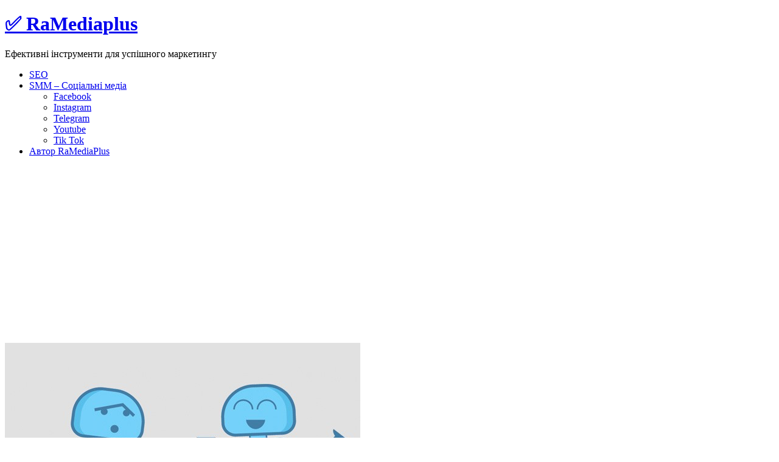

--- FILE ---
content_type: text/html; charset=UTF-8
request_url: https://ramediaplus.com.ua/iak-stvoryty-telehram-bota/
body_size: 26837
content:
<!doctype html><html lang="uk"><head><meta charset="UTF-8"><meta name="viewport" content="width=device-width, initial-scale=1"><link rel="profile" href="https://gmpg.org/xfn/11"><meta name="google-site-verification" content="QNxI7ZsrIjzz15A8pjCnW8zNjMR6ceZ-aLFH39ijHCk" /><meta name='robots' content='index, follow, max-image-preview:large, max-snippet:-1, max-video-preview:-1' /><title>Як створити телеграм бота та заробити на ньому - ✅ RaMediaplus</title><link rel="canonical" href="https://ramediaplus.com.ua/iak-stvoryty-telehram-bota/" /><meta property="og:locale" content="uk_UA" /><meta property="og:type" content="article" /><meta property="og:title" content="Як створити телеграм бота та заробити на ньому - ✅ RaMediaplus" /><meta property="og:description" content="Telegram – не просто безпечний та зручний засіб комунікації.&nbsp;Завдяки постійному розвитку та новим інструментам, месенджер перетворився на автономну платформу, корисну для звичайних користувачів та для власників бізнесу. Сьогодні говоримо про іншу корисну функцію — про Telegram-боти.&nbsp;Докладно розглянемо процес створення бота (без спеціальних навичок програмування та інших складних штук) та розберемося, як за допомогою ботів просувати [&hellip;]" /><meta property="og:url" content="https://ramediaplus.com.ua/iak-stvoryty-telehram-bota/" /><meta property="og:site_name" content="✅ RaMediaplus" /><meta property="article:published_time" content="2022-03-20T14:44:00+00:00" /><meta property="article:modified_time" content="2022-04-07T19:06:12+00:00" /><meta property="og:image" content="https://ramediaplus.com.ua/wp-content/uploads/2022/03/telegram-bots-2.jpg" /><meta property="og:image:width" content="584" /><meta property="og:image:height" content="374" /><meta property="og:image:type" content="image/jpeg" /><meta name="author" content="Коваленко Марія" /><meta name="twitter:card" content="summary_large_image" /><meta name="twitter:label1" content="Автор" /><meta name="twitter:data1" content="Коваленко Марія" /><meta name="twitter:label2" content="Прибл. час читання" /><meta name="twitter:data2" content="22 хвилини" /> <script type="application/ld+json" class="yoast-schema-graph">{"@context":"https://schema.org","@graph":[{"@type":"WebSite","@id":"https://ramediaplus.com.ua/#website","url":"https://ramediaplus.com.ua/","name":"✅ RaMediaplus","description":"Ефективні інструменти для успішного маркетингу","potentialAction":[{"@type":"SearchAction","target":{"@type":"EntryPoint","urlTemplate":"https://ramediaplus.com.ua/?s={search_term_string}"},"query-input":"required name=search_term_string"}],"inLanguage":"uk"},{"@type":"ImageObject","inLanguage":"uk","@id":"https://ramediaplus.com.ua/iak-stvoryty-telehram-bota/#primaryimage","url":"https://ramediaplus.com.ua/wp-content/uploads/2022/03/telegram-bots-2.jpg","contentUrl":"https://ramediaplus.com.ua/wp-content/uploads/2022/03/telegram-bots-2.jpg","width":584,"height":374},{"@type":"WebPage","@id":"https://ramediaplus.com.ua/iak-stvoryty-telehram-bota/#webpage","url":"https://ramediaplus.com.ua/iak-stvoryty-telehram-bota/","name":"Як створити телеграм бота та заробити на ньому - ✅ RaMediaplus","isPartOf":{"@id":"https://ramediaplus.com.ua/#website"},"primaryImageOfPage":{"@id":"https://ramediaplus.com.ua/iak-stvoryty-telehram-bota/#primaryimage"},"datePublished":"2022-03-20T14:44:00+00:00","dateModified":"2022-04-07T19:06:12+00:00","author":{"@id":"https://ramediaplus.com.ua/#/schema/person/976a8b9fd61fd03df52e750a85e767ec"},"breadcrumb":{"@id":"https://ramediaplus.com.ua/iak-stvoryty-telehram-bota/#breadcrumb"},"inLanguage":"uk","potentialAction":[{"@type":"ReadAction","target":["https://ramediaplus.com.ua/iak-stvoryty-telehram-bota/"]}]},{"@type":"BreadcrumbList","@id":"https://ramediaplus.com.ua/iak-stvoryty-telehram-bota/#breadcrumb","itemListElement":[{"@type":"ListItem","position":1,"name":"Home","item":"https://ramediaplus.com.ua/"},{"@type":"ListItem","position":2,"name":"Як створити телеграм бота та заробити на ньому"}]},{"@type":"Person","@id":"https://ramediaplus.com.ua/#/schema/person/976a8b9fd61fd03df52e750a85e767ec","name":"Коваленко Марія","image":{"@type":"ImageObject","inLanguage":"uk","@id":"https://ramediaplus.com.ua/#/schema/person/image/","url":"https://secure.gravatar.com/avatar/39fff2a953b8f8a448216d6289603e76?s=96&d=mm&r=g","contentUrl":"https://secure.gravatar.com/avatar/39fff2a953b8f8a448216d6289603e76?s=96&d=mm&r=g","caption":"Коваленко Марія"}}]}</script> <link href='https://fonts.gstatic.com' crossorigin='anonymous' rel='preconnect' /><link href='https://ajax.googleapis.com' rel='preconnect' /><link href='https://fonts.googleapis.com' rel='preconnect' /><link rel="alternate" type="application/rss+xml" title="✅ RaMediaplus &raquo; стрічка" href="https://ramediaplus.com.ua/feed/" /><link rel="alternate" type="application/rss+xml" title="✅ RaMediaplus &raquo; Канал коментарів" href="https://ramediaplus.com.ua/comments/feed/" /><link rel="alternate" type="application/rss+xml" title="✅ RaMediaplus &raquo; Як створити телеграм бота та заробити на ньому Канал коментарів" href="https://ramediaplus.com.ua/iak-stvoryty-telehram-bota/feed/" /><link rel='stylesheet' id='wp-block-library-css' href='https://ramediaplus.com.ua/wp-includes/css/dist/block-library/style.min.css?ver=6.3.7' type='text/css' media='all' /><style id='wp-block-library-theme-inline-css' type='text/css'>.wp-block-audio figcaption{color:#555;font-size:13px;text-align:center}.is-dark-theme .wp-block-audio figcaption{color:hsla(0,0%,100%,.65)}.wp-block-audio{margin:0 0 1em}.wp-block-code{border:1px solid #ccc;border-radius:4px;font-family:Menlo,Consolas,monaco,monospace;padding:.8em 1em}.wp-block-embed figcaption{color:#555;font-size:13px;text-align:center}.is-dark-theme .wp-block-embed figcaption{color:hsla(0,0%,100%,.65)}.wp-block-embed{margin:0 0 1em}.blocks-gallery-caption{color:#555;font-size:13px;text-align:center}.is-dark-theme .blocks-gallery-caption{color:hsla(0,0%,100%,.65)}.wp-block-image figcaption{color:#555;font-size:13px;text-align:center}.is-dark-theme .wp-block-image figcaption{color:hsla(0,0%,100%,.65)}.wp-block-image{margin:0 0 1em}.wp-block-pullquote{border-bottom:4px solid;border-top:4px solid;color:currentColor;margin-bottom:1.75em}.wp-block-pullquote cite,.wp-block-pullquote footer,.wp-block-pullquote__citation{color:currentColor;font-size:.8125em;font-style:normal;text-transform:uppercase}.wp-block-quote{border-left:.25em solid;margin:0 0 1.75em;padding-left:1em}.wp-block-quote cite,.wp-block-quote footer{color:currentColor;font-size:.8125em;font-style:normal;position:relative}.wp-block-quote.has-text-align-right{border-left:none;border-right:.25em solid;padding-left:0;padding-right:1em}.wp-block-quote.has-text-align-center{border:none;padding-left:0}.wp-block-quote.is-large,.wp-block-quote.is-style-large,.wp-block-quote.is-style-plain{border:none}.wp-block-search .wp-block-search__label{font-weight:700}.wp-block-search__button{border:1px solid #ccc;padding:.375em .625em}:where(.wp-block-group.has-background){padding:1.25em 2.375em}.wp-block-separator.has-css-opacity{opacity:.4}.wp-block-separator{border:none;border-bottom:2px solid;margin-left:auto;margin-right:auto}.wp-block-separator.has-alpha-channel-opacity{opacity:1}.wp-block-separator:not(.is-style-wide):not(.is-style-dots){width:100px}.wp-block-separator.has-background:not(.is-style-dots){border-bottom:none;height:1px}.wp-block-separator.has-background:not(.is-style-wide):not(.is-style-dots){height:2px}.wp-block-table{margin:0 0 1em}.wp-block-table td,.wp-block-table th{word-break:normal}.wp-block-table figcaption{color:#555;font-size:13px;text-align:center}.is-dark-theme .wp-block-table figcaption{color:hsla(0,0%,100%,.65)}.wp-block-video figcaption{color:#555;font-size:13px;text-align:center}.is-dark-theme .wp-block-video figcaption{color:hsla(0,0%,100%,.65)}.wp-block-video{margin:0 0 1em}.wp-block-template-part.has-background{margin-bottom:0;margin-top:0;padding:1.25em 2.375em}</style><style id='classic-theme-styles-inline-css' type='text/css'>/*! This file is auto-generated */
.wp-block-button__link{color:#fff;background-color:#32373c;border-radius:9999px;box-shadow:none;text-decoration:none;padding:calc(.667em + 2px) calc(1.333em + 2px);font-size:1.125em}.wp-block-file__button{background:#32373c;color:#fff;text-decoration:none}</style><style id='global-styles-inline-css' type='text/css'>body{--wp--preset--color--black: #000000;--wp--preset--color--cyan-bluish-gray: #abb8c3;--wp--preset--color--white: #ffffff;--wp--preset--color--pale-pink: #f78da7;--wp--preset--color--vivid-red: #cf2e2e;--wp--preset--color--luminous-vivid-orange: #ff6900;--wp--preset--color--luminous-vivid-amber: #fcb900;--wp--preset--color--light-green-cyan: #7bdcb5;--wp--preset--color--vivid-green-cyan: #00d084;--wp--preset--color--pale-cyan-blue: #8ed1fc;--wp--preset--color--vivid-cyan-blue: #0693e3;--wp--preset--color--vivid-purple: #9b51e0;--wp--preset--gradient--vivid-cyan-blue-to-vivid-purple: linear-gradient(135deg,rgba(6,147,227,1) 0%,rgb(155,81,224) 100%);--wp--preset--gradient--light-green-cyan-to-vivid-green-cyan: linear-gradient(135deg,rgb(122,220,180) 0%,rgb(0,208,130) 100%);--wp--preset--gradient--luminous-vivid-amber-to-luminous-vivid-orange: linear-gradient(135deg,rgba(252,185,0,1) 0%,rgba(255,105,0,1) 100%);--wp--preset--gradient--luminous-vivid-orange-to-vivid-red: linear-gradient(135deg,rgba(255,105,0,1) 0%,rgb(207,46,46) 100%);--wp--preset--gradient--very-light-gray-to-cyan-bluish-gray: linear-gradient(135deg,rgb(238,238,238) 0%,rgb(169,184,195) 100%);--wp--preset--gradient--cool-to-warm-spectrum: linear-gradient(135deg,rgb(74,234,220) 0%,rgb(151,120,209) 20%,rgb(207,42,186) 40%,rgb(238,44,130) 60%,rgb(251,105,98) 80%,rgb(254,248,76) 100%);--wp--preset--gradient--blush-light-purple: linear-gradient(135deg,rgb(255,206,236) 0%,rgb(152,150,240) 100%);--wp--preset--gradient--blush-bordeaux: linear-gradient(135deg,rgb(254,205,165) 0%,rgb(254,45,45) 50%,rgb(107,0,62) 100%);--wp--preset--gradient--luminous-dusk: linear-gradient(135deg,rgb(255,203,112) 0%,rgb(199,81,192) 50%,rgb(65,88,208) 100%);--wp--preset--gradient--pale-ocean: linear-gradient(135deg,rgb(255,245,203) 0%,rgb(182,227,212) 50%,rgb(51,167,181) 100%);--wp--preset--gradient--electric-grass: linear-gradient(135deg,rgb(202,248,128) 0%,rgb(113,206,126) 100%);--wp--preset--gradient--midnight: linear-gradient(135deg,rgb(2,3,129) 0%,rgb(40,116,252) 100%);--wp--preset--font-size--small: 13px;--wp--preset--font-size--medium: 20px;--wp--preset--font-size--large: 36px;--wp--preset--font-size--x-large: 42px;--wp--preset--spacing--20: 0.44rem;--wp--preset--spacing--30: 0.67rem;--wp--preset--spacing--40: 1rem;--wp--preset--spacing--50: 1.5rem;--wp--preset--spacing--60: 2.25rem;--wp--preset--spacing--70: 3.38rem;--wp--preset--spacing--80: 5.06rem;--wp--preset--shadow--natural: 6px 6px 9px rgba(0, 0, 0, 0.2);--wp--preset--shadow--deep: 12px 12px 50px rgba(0, 0, 0, 0.4);--wp--preset--shadow--sharp: 6px 6px 0px rgba(0, 0, 0, 0.2);--wp--preset--shadow--outlined: 6px 6px 0px -3px rgba(255, 255, 255, 1), 6px 6px rgba(0, 0, 0, 1);--wp--preset--shadow--crisp: 6px 6px 0px rgba(0, 0, 0, 1);}:where(.is-layout-flex){gap: 0.5em;}:where(.is-layout-grid){gap: 0.5em;}body .is-layout-flow > .alignleft{float: left;margin-inline-start: 0;margin-inline-end: 2em;}body .is-layout-flow > .alignright{float: right;margin-inline-start: 2em;margin-inline-end: 0;}body .is-layout-flow > .aligncenter{margin-left: auto !important;margin-right: auto !important;}body .is-layout-constrained > .alignleft{float: left;margin-inline-start: 0;margin-inline-end: 2em;}body .is-layout-constrained > .alignright{float: right;margin-inline-start: 2em;margin-inline-end: 0;}body .is-layout-constrained > .aligncenter{margin-left: auto !important;margin-right: auto !important;}body .is-layout-constrained > :where(:not(.alignleft):not(.alignright):not(.alignfull)){max-width: var(--wp--style--global--content-size);margin-left: auto !important;margin-right: auto !important;}body .is-layout-constrained > .alignwide{max-width: var(--wp--style--global--wide-size);}body .is-layout-flex{display: flex;}body .is-layout-flex{flex-wrap: wrap;align-items: center;}body .is-layout-flex > *{margin: 0;}body .is-layout-grid{display: grid;}body .is-layout-grid > *{margin: 0;}:where(.wp-block-columns.is-layout-flex){gap: 2em;}:where(.wp-block-columns.is-layout-grid){gap: 2em;}:where(.wp-block-post-template.is-layout-flex){gap: 1.25em;}:where(.wp-block-post-template.is-layout-grid){gap: 1.25em;}.has-black-color{color: var(--wp--preset--color--black) !important;}.has-cyan-bluish-gray-color{color: var(--wp--preset--color--cyan-bluish-gray) !important;}.has-white-color{color: var(--wp--preset--color--white) !important;}.has-pale-pink-color{color: var(--wp--preset--color--pale-pink) !important;}.has-vivid-red-color{color: var(--wp--preset--color--vivid-red) !important;}.has-luminous-vivid-orange-color{color: var(--wp--preset--color--luminous-vivid-orange) !important;}.has-luminous-vivid-amber-color{color: var(--wp--preset--color--luminous-vivid-amber) !important;}.has-light-green-cyan-color{color: var(--wp--preset--color--light-green-cyan) !important;}.has-vivid-green-cyan-color{color: var(--wp--preset--color--vivid-green-cyan) !important;}.has-pale-cyan-blue-color{color: var(--wp--preset--color--pale-cyan-blue) !important;}.has-vivid-cyan-blue-color{color: var(--wp--preset--color--vivid-cyan-blue) !important;}.has-vivid-purple-color{color: var(--wp--preset--color--vivid-purple) !important;}.has-black-background-color{background-color: var(--wp--preset--color--black) !important;}.has-cyan-bluish-gray-background-color{background-color: var(--wp--preset--color--cyan-bluish-gray) !important;}.has-white-background-color{background-color: var(--wp--preset--color--white) !important;}.has-pale-pink-background-color{background-color: var(--wp--preset--color--pale-pink) !important;}.has-vivid-red-background-color{background-color: var(--wp--preset--color--vivid-red) !important;}.has-luminous-vivid-orange-background-color{background-color: var(--wp--preset--color--luminous-vivid-orange) !important;}.has-luminous-vivid-amber-background-color{background-color: var(--wp--preset--color--luminous-vivid-amber) !important;}.has-light-green-cyan-background-color{background-color: var(--wp--preset--color--light-green-cyan) !important;}.has-vivid-green-cyan-background-color{background-color: var(--wp--preset--color--vivid-green-cyan) !important;}.has-pale-cyan-blue-background-color{background-color: var(--wp--preset--color--pale-cyan-blue) !important;}.has-vivid-cyan-blue-background-color{background-color: var(--wp--preset--color--vivid-cyan-blue) !important;}.has-vivid-purple-background-color{background-color: var(--wp--preset--color--vivid-purple) !important;}.has-black-border-color{border-color: var(--wp--preset--color--black) !important;}.has-cyan-bluish-gray-border-color{border-color: var(--wp--preset--color--cyan-bluish-gray) !important;}.has-white-border-color{border-color: var(--wp--preset--color--white) !important;}.has-pale-pink-border-color{border-color: var(--wp--preset--color--pale-pink) !important;}.has-vivid-red-border-color{border-color: var(--wp--preset--color--vivid-red) !important;}.has-luminous-vivid-orange-border-color{border-color: var(--wp--preset--color--luminous-vivid-orange) !important;}.has-luminous-vivid-amber-border-color{border-color: var(--wp--preset--color--luminous-vivid-amber) !important;}.has-light-green-cyan-border-color{border-color: var(--wp--preset--color--light-green-cyan) !important;}.has-vivid-green-cyan-border-color{border-color: var(--wp--preset--color--vivid-green-cyan) !important;}.has-pale-cyan-blue-border-color{border-color: var(--wp--preset--color--pale-cyan-blue) !important;}.has-vivid-cyan-blue-border-color{border-color: var(--wp--preset--color--vivid-cyan-blue) !important;}.has-vivid-purple-border-color{border-color: var(--wp--preset--color--vivid-purple) !important;}.has-vivid-cyan-blue-to-vivid-purple-gradient-background{background: var(--wp--preset--gradient--vivid-cyan-blue-to-vivid-purple) !important;}.has-light-green-cyan-to-vivid-green-cyan-gradient-background{background: var(--wp--preset--gradient--light-green-cyan-to-vivid-green-cyan) !important;}.has-luminous-vivid-amber-to-luminous-vivid-orange-gradient-background{background: var(--wp--preset--gradient--luminous-vivid-amber-to-luminous-vivid-orange) !important;}.has-luminous-vivid-orange-to-vivid-red-gradient-background{background: var(--wp--preset--gradient--luminous-vivid-orange-to-vivid-red) !important;}.has-very-light-gray-to-cyan-bluish-gray-gradient-background{background: var(--wp--preset--gradient--very-light-gray-to-cyan-bluish-gray) !important;}.has-cool-to-warm-spectrum-gradient-background{background: var(--wp--preset--gradient--cool-to-warm-spectrum) !important;}.has-blush-light-purple-gradient-background{background: var(--wp--preset--gradient--blush-light-purple) !important;}.has-blush-bordeaux-gradient-background{background: var(--wp--preset--gradient--blush-bordeaux) !important;}.has-luminous-dusk-gradient-background{background: var(--wp--preset--gradient--luminous-dusk) !important;}.has-pale-ocean-gradient-background{background: var(--wp--preset--gradient--pale-ocean) !important;}.has-electric-grass-gradient-background{background: var(--wp--preset--gradient--electric-grass) !important;}.has-midnight-gradient-background{background: var(--wp--preset--gradient--midnight) !important;}.has-small-font-size{font-size: var(--wp--preset--font-size--small) !important;}.has-medium-font-size{font-size: var(--wp--preset--font-size--medium) !important;}.has-large-font-size{font-size: var(--wp--preset--font-size--large) !important;}.has-x-large-font-size{font-size: var(--wp--preset--font-size--x-large) !important;}
.wp-block-navigation a:where(:not(.wp-element-button)){color: inherit;}
:where(.wp-block-post-template.is-layout-flex){gap: 1.25em;}:where(.wp-block-post-template.is-layout-grid){gap: 1.25em;}
:where(.wp-block-columns.is-layout-flex){gap: 2em;}:where(.wp-block-columns.is-layout-grid){gap: 2em;}
.wp-block-pullquote{font-size: 1.5em;line-height: 1.6;}</style><link rel='stylesheet' id='au-casino-css' href='https://ramediaplus.com.ua/wp-content/cache/autoptimize/css/autoptimize_single_0bb4630517a4bba514ad528cb12a99c0.css?ver=1763410522' type='text/css' media='all' /><link rel='stylesheet' id='wpa-css-css' href='https://ramediaplus.com.ua/wp-content/cache/autoptimize/css/autoptimize_single_9ff444ede16923e0a817eced59bcd359.css?ver=2.0.1' type='text/css' media='all' /><link rel='stylesheet' id='wp-pagenavi-css' href='https://ramediaplus.com.ua/wp-content/cache/autoptimize/css/autoptimize_single_73d29ecb3ae4eb2b78712fab3a46d32d.css?ver=2.70' type='text/css' media='all' /><link rel='stylesheet' id='fontawesome-css' href='https://ramediaplus.com.ua/wp-content/cache/autoptimize/css/autoptimize_single_df5af248dfedb2d20d10c9eff5dbb44e.css?ver=6.3.7' type='text/css' media='all' /><link rel='stylesheet' id='rs-pet-blog-style-css' href='https://ramediaplus.com.ua/wp-content/cache/autoptimize/css/autoptimize_single_1b5a2b20244fe3846199f0e2d8f8e8ff.css?ver=6.3.7' type='text/css' media='all' /> <script defer type='text/javascript' src='https://ramediaplus.com.ua/wp-includes/js/jquery/jquery.min.js?ver=3.7.0' id='jquery-core-js'></script> <script defer type='text/javascript' src='https://ramediaplus.com.ua/wp-includes/js/jquery/jquery-migrate.min.js?ver=3.4.1' id='jquery-migrate-js'></script> <link rel="https://api.w.org/" href="https://ramediaplus.com.ua/wp-json/" /><link rel="alternate" type="application/json" href="https://ramediaplus.com.ua/wp-json/wp/v2/posts/1005" /><link rel="EditURI" type="application/rsd+xml" title="RSD" href="https://ramediaplus.com.ua/xmlrpc.php?rsd" /><meta name="generator" content="WordPress 6.3.7" /><link rel='shortlink' href='https://ramediaplus.com.ua/?p=1005' /><link rel="alternate" type="application/json+oembed" href="https://ramediaplus.com.ua/wp-json/oembed/1.0/embed?url=https%3A%2F%2Framediaplus.com.ua%2Fiak-stvoryty-telehram-bota%2F" /><link rel="alternate" type="text/xml+oembed" href="https://ramediaplus.com.ua/wp-json/oembed/1.0/embed?url=https%3A%2F%2Framediaplus.com.ua%2Fiak-stvoryty-telehram-bota%2F&#038;format=xml" /><link rel="pingback" href="https://ramediaplus.com.ua/xmlrpc.php"><style type="text/css">.recentcomments a{display:inline !important;padding:0 !important;margin:0 !important;}</style><link rel="icon" href="https://ramediaplus.com.ua/wp-content/uploads/2022/03/cropped-cropped-online-32x32.png" sizes="32x32" /><link rel="icon" href="https://ramediaplus.com.ua/wp-content/uploads/2022/03/cropped-cropped-online-192x192.png" sizes="192x192" /><link rel="apple-touch-icon" href="https://ramediaplus.com.ua/wp-content/uploads/2022/03/cropped-cropped-online-180x180.png" /><meta name="msapplication-TileImage" content="https://ramediaplus.com.ua/wp-content/uploads/2022/03/cropped-cropped-online-270x270.png" /><style id="kirki-inline-styles">.rs-pet-blog-standard-post__overlay-category span.cat-links a, .widget .tagcloud a, blockquote.wp-block-quote.is-style-red-qoute, .scrooltotop a:hover, .discover-me-button a, .woocommerce #respond input#submit.alt, .woocommerce a.button.alt, .woocommerce button.button.alt, .woocommerce input.button.alt, .woocommerce ul.products li.product .onsale, .woocommerce span.onsale, .pagination li.page-item a, .pagination li.page-item span,.rs-pet-blog-standard-post__blog-meta .cat-links a, .post_categories_on_thumbnail .cat-links a{background-color:#00af00;}.rs-pet-blog-standard-post__blog-meta .cat-links a, .post_categories_on_thumbnail .cat-links a{border-color:#00af00;}.rs-pet-blog-standard-post__blog-meta>span.posted_by a i, .rs-pet-blog-standard-post__blog-meta>span.posted-on a, .widget-area .widget.widget_rss a.rsswidget, .widget ul li a:hover, .widget ul li a:visited, .widget ul li a:focus, .widget ul li a:active, .widget ol li a:hover, .widget ol li a:visited, .widget ol li a:focus, .widget ol li a:active, .rs-pet-blog-standard-post .rs-pet-blog-standard-post__full-summery a, a:hover, a:focus, a:active, span.opacity-none:before, .woocommerce div.product p.price, .woocommerce div.product span.price, .woocommerce ul.products li.product .price, span.opacity-none a:before{color:#00af00;}.rs-pet-blog-standard-post__blog-meta>span.posted-on i.line{background-color:#00af00;}footer.site-footer, .site-copyright{background-color:#56b215;}.footer-content .widget h2.widget-title.footer-title{color:#5cB85c;}.footer-content .widget h2.widget-title.footer-title:before{background-color:#5cB85c;}.site-copyright{border-color:1px solid rgba(221, 221, 221, 0.1);color:#ffffff;}</style> <script async src="https://pagead2.googlesyndication.com/pagead/js/adsbygoogle.js?client=ca-pub-5728895109132365"
     crossorigin="anonymous"></script> </head><body class="post-template-default single single-post postid-1005 single-format-standard wp-embed-responsive"> <a class="skip-link screen-reader-text" href="#content">Skip to content</a><div id="page" class="site"><header id="masthead" class="lazyload site-header header-one" data-bg="" style="background-image: url(data:image/svg+xml,%3Csvg%20xmlns=%22http://www.w3.org/2000/svg%22%20viewBox=%220%200%20500%20300%22%3E%3C/svg%3E);"><div class="container"><div class="row"><div class="col-md-3 align-self-center"><div class="site-branding header-logo"><h1 class="site-title"><a href="https://ramediaplus.com.ua/" rel="home">✅ RaMediaplus</a></h1><p class="site-description">Ефективні інструменти для успішного маркетингу</p></div></div><div class="col-md-9 m-auto align-self-center text-right"><div class="cssmenu text-right" id="cssmenu"><ul id="menu-menu" class="menu"><li id="menu-item-5" class="menu-item menu-item-type-taxonomy menu-item-object-category menu-item-5"><a href="https://ramediaplus.com.ua/seo/">SEO</a></li><li id="menu-item-6" class="menu-item menu-item-type-taxonomy menu-item-object-category current-post-ancestor current-menu-parent current-post-parent menu-item-has-children menu-item-6"><a href="https://ramediaplus.com.ua/smm/">SMM &#8211; Соціальні медіа</a><ul class="sub-menu"><li id="menu-item-7" class="menu-item menu-item-type-taxonomy menu-item-object-category menu-item-7"><a href="https://ramediaplus.com.ua/smm/facebook/">Facebook</a></li><li id="menu-item-8" class="menu-item menu-item-type-taxonomy menu-item-object-category menu-item-8"><a href="https://ramediaplus.com.ua/smm/instagram/">Instagram</a></li><li id="menu-item-9" class="menu-item menu-item-type-taxonomy menu-item-object-category current-post-ancestor current-menu-parent current-post-parent menu-item-9"><a href="https://ramediaplus.com.ua/smm/telegram/">Telegram</a></li><li id="menu-item-10" class="menu-item menu-item-type-taxonomy menu-item-object-category menu-item-10"><a href="https://ramediaplus.com.ua/smm/youtube/">Youtube</a></li><li id="menu-item-4828" class="menu-item menu-item-type-taxonomy menu-item-object-category menu-item-4828"><a href="https://ramediaplus.com.ua/smm/tik-tok/">Tik Tok</a></li></ul></li><li id="menu-item-326" class="menu-item menu-item-type-post_type menu-item-object-page menu-item-326"><a href="https://ramediaplus.com.ua/avtor-ramediaplus/">Автор RaMediaPlus</a></li></ul></div></div></div></div></header><div id="content" class="site-content"><div id="primary" class="content-area"><main id="main" class="site-main"><div class="blog-post-section"><div class="container"><div class="row"><div class="col-md-7 col-lg-8 order-0"><div class="post-details-page"><article id="post-1005" class="rs-pet-blog-standard-post post-1005 post type-post status-publish format-standard has-post-thumbnail hentry category-smm category-telegram"><div class="rs-pet-blog-standard-post__entry-content text-left"><div class="rs-pet-blog-standard-post__thumbnail post-header p-0"> <img width="584" height="374" src="https://ramediaplus.com.ua/wp-content/uploads/2022/03/telegram-bots-2.jpg" class="attachment-rs-pet-blog-thumbnail-large size-rs-pet-blog-thumbnail-large wp-post-image" alt="" decoding="async" fetchpriority="high" srcset="https://ramediaplus.com.ua/wp-content/uploads/2022/03/telegram-bots-2.jpg 584w, https://ramediaplus.com.ua/wp-content/uploads/2022/03/telegram-bots-2-300x192.jpg 300w" sizes="(max-width: 584px) 100vw, 584px" /><div class="rs-pet-blog-standard-post__overlay-category"> <span class="cat-links"><a href="https://ramediaplus.com.ua/smm/" rel="category tag">SMM - Соціальні медіа</a> <a href="https://ramediaplus.com.ua/smm/telegram/" rel="category tag">Telegram Блог</a></span></div></div><div class="rs-pet-blog-standard-post__content-wrapper"><div class="rs-pet-blog-standard-post__post-title"><h1 class="single-post-title">Як створити телеграм бота та заробити на ньому</h1></div><div class="rs-pet-blog-standard-post__blog-meta"> <span class="posted_by"><a href="https://ramediaplus.com.ua/author/rghg2p3rj2i3g3/"><span class="post-author-image"> <noscript><img alt='' src='https://secure.gravatar.com/avatar/39fff2a953b8f8a448216d6289603e76?s=30&#038;d=mm&#038;r=g' class='avatar avatar-30 photo' height='30' width='30' /></noscript><img alt='' src='data:image/svg+xml,%3Csvg%20xmlns=%22http://www.w3.org/2000/svg%22%20viewBox=%220%200%2030%2030%22%3E%3C/svg%3E' data-src='https://secure.gravatar.com/avatar/39fff2a953b8f8a448216d6289603e76?s=30&#038;d=mm&#038;r=g' class='lazyload avatar avatar-30 photo' height='30' width='30' /></span> <i>Коваленко Марія</i></a></span><span class="posted-on"><i class="line"></i>&nbsp;<a href="https://ramediaplus.com.ua/iak-stvoryty-telehram-bota/" rel="bookmark"><time class="entry-date published" datetime="2022-03-20T14:44:00+00:00">20 Березня, 2022</time><time class="updated" datetime="2022-04-07T19:06:12+00:00">7 Квітня, 2022</time></a></span></div><div class="rs-pet-blog-standard-post__full-summery text-left"><p>Telegram – не просто безпечний та зручний засіб комунікації.&nbsp;Завдяки постійному розвитку та новим інструментам, месенджер перетворився на автономну платформу, корисну для звичайних користувачів та для власників бізнесу.</p><p>Сьогодні говоримо про іншу корисну функцію — про Telegram-боти.&nbsp;Докладно розглянемо процес створення бота (без спеціальних навичок програмування та інших складних штук) та розберемося, як за допомогою ботів просувати товари та послуги.</p><h2 class="wp-block-heading" id="0-%D1%87%D1%82%D0%BE-%D1%82%D0%B0%D0%BA%D0%BE%D0%B5-telegram-%D0%B1%D0%BE%D1%82-"><strong>Що таке Telegram-бот</strong></h2><p><strong>Бот</strong>&nbsp;&#8211; це програма, робот, який допомагає покращити, автоматизувати та спростити взаємодію з аудиторією.&nbsp;</p><p>Боти — самостійні облікові записи, які не потребують додаткового номера телефону для реєстрації.&nbsp;Для початку використання їх не потрібно встановлювати окремо.&nbsp;Вони імітують поведінку реальної людини, з якою ви взаємодієте у чаті.&nbsp;</p><p>Інтерфейс роботів текстовий, так що ви керуєте ботами через повідомлення, які містять певні команди, інструкції.&nbsp;Боти розпізнають ці команди та реагують відповідно до заданої програми.&nbsp;Програми повністю автономні і не вимагають контролю з боку: їх необхідно лише настроїти відповідно до ваших цілей.</p><p>Боти &#8211; це кросплатформні програми, тому ви можете використовувати їх у версії Telegram будь-якої операційної системи (IOS, Android, Windows).</p><p>Варто зазначити, що&nbsp;<em>бот ніколи не починає комунікацію першим.&nbsp;</em>Для початку роботи потрібна згода передплатника на отримання повідомлень.&nbsp;</p><p>Ботов можна інтегрувати в існуючі чати&nbsp;<strong></strong>каналів, а також знаходити окремо, ввівши&nbsp;<em>@ім&#8217;я_бота</em>&nbsp;в рядку пошуку програми.&nbsp;Ось як це відбувається.</p><p><strong>Крок 1.</strong>&nbsp;Шукаємо в пошуку @ ім&#8217;я_бота.</p><div class="wp-block-image"><figure class="aligncenter"><noscript><img decoding="async" src="https://ramediaplus.com.ua/wp-content/uploads/2022/03/image22.png" alt="" class="wp-image-23251"/></noscript><img decoding="async" src='data:image/svg+xml,%3Csvg%20xmlns=%22http://www.w3.org/2000/svg%22%20viewBox=%220%200%20210%20140%22%3E%3C/svg%3E' data-src="https://ramediaplus.com.ua/wp-content/uploads/2022/03/image22.png" alt="" class="lazyload wp-image-23251"/></figure></div><p><strong>Крок 2</strong>&nbsp;Знайомимося з описом робота.</p><p><strong>Крок 3.</strong>&nbsp;Заходимо до бота, вивчаємо опис меню.&nbsp;Якщо все подобається, натискаємо &#8221;&nbsp;<em>Запустити&#8221;</em>&nbsp;.</p><div class="wp-block-image"><figure class="aligncenter"><noscript><img decoding="async" src="https://lh6.googleusercontent.com/xrNkFy5CRZQp1i7iL3olOEu0dQf7xwjBF3J1hdtdBUkWPiMFBa7yjmEsmuctQtSznG3nZ3HkkKNp_NLyNxBLy0NFSo5k2a2GLeJKqbaemjdoXj9dfw-i_Kwcib5fGd2PXYm7iXk5" alt=""/></noscript><img class="lazyload" decoding="async" src='data:image/svg+xml,%3Csvg%20xmlns=%22http://www.w3.org/2000/svg%22%20viewBox=%220%200%20210%20140%22%3E%3C/svg%3E' data-src="https://lh6.googleusercontent.com/xrNkFy5CRZQp1i7iL3olOEu0dQf7xwjBF3J1hdtdBUkWPiMFBa7yjmEsmuctQtSznG3nZ3HkkKNp_NLyNxBLy0NFSo5k2a2GLeJKqbaemjdoXj9dfw-i_Kwcib5fGd2PXYm7iXk5" alt=""/></figure></div><p>Telegram-боти допомагають розширити базовий функціонал каналів та підвищити активність, залученість аудиторії.</p><p>Кожен бот можна налаштувати&nbsp;<strong></strong>для певної мети, наприклад:&nbsp;</p><ul><li>Робот може діяти як розумна система оповіщення, агрегатор новин.&nbsp;Такий бот гратиме роль інформатора і надсилатиме користувачам контент у вигляді персоналізованих добірок новин та актуальних подій у міру їх публікації.</li><li>Робот може заповнити канали контентом (інформація, медіафайли, статистичні дані) із зовнішніх сервісів через сторонні інтеграції (Gmail Bot, Youtube Bot).</li><li>Бот може приймати платежі від користувачів та виступати як онлайн-вітрина (каталог з товарами).</li><li>Бот може створювати інструменти користувача і пропонувати послуги з перекладу, форматування документів.</li><li>Бот може створювати однокористувацькі та розраховані на багато користувачів ігри: від простих аркад і головоломок до стратегій.</li><li>Робот може створювати соціальні платформи для знайомств.</li><li>Боти допомагають організовувати активність усередині каналів та оптимізувати рутинні завдання (передплатники можуть ставити питання питання, отримувати інформацію, отримувати доступ до технічної підтримки цілодобово).</li></ul><p>Перевага роботів &#8211; їх варіативність та багатофункціональність.&nbsp;Вам не потрібно завантажувати на телефон кілька сторонніх програм, набирати велику команду адміністраторів.&nbsp;Досить знайти кілька готових ботів (або створити свого), які видаватимуть інформацію.</p><p>Ви можете створювати власні роботи та користуватися послугами сторонніх сервісів.&nbsp;У другому випадку рекомендуємо звертатися до&nbsp;каталогів Telegram-ботів&nbsp;із перевіреними якісними добірками для різних завдань.&nbsp;Різниця між ботами в Telegram і, наприклад, ботами в Facebook в тому, що завдяки публічному API, Telegram їх може створити будь-який користувач.</p><h2 class="wp-block-heading" id="1-%D0%BA%D0%B0%D0%BA-%D1%81%D0%BE%D0%B7%D0%B4%D0%B0%D1%82%D1%8C-telegram-%D0%B1%D0%BE%D1%82-%D0%B0"><strong></strong>Як створити Telegram&nbsp;<strong>-бот</strong></h2><p>Створити та налаштувати бота досить просто.&nbsp;І тому зовсім необов&#8217;язково володіти мовами програмування.&nbsp;</p><p>Для початку потрібно придумати ім&#8217;я, продумати команди, знайти два Telegram-бота на допомогу &#8211; @Fatherbot і @Manybot.&nbsp;Приступаємо.</p><p><strong>Крок 1.</strong>&nbsp;Знаходимо у рядку пошуку месенджера програму @FatherBot.</p><p>@FatherBot &#8211; це головний бот, який допомагає створювати та змінювати існуючі боти.&nbsp;</p><p class="has-text-align-center"><br><noscript><img decoding="async" width="343" height="273" src="https://lh6.googleusercontent.com/UoR_FC6tlSMPVhKQBNDU3zPMW41pu67i36ymCi8JxnYLvfGpgkJxOGwV2793rFF_uh98ER4MkNvvn_GsVFb4KTOHfYcfc9Fqit95imkUSv_27iPjAWbBoHwU34euEoJhsdSxnTvo"></noscript><img class="lazyload" decoding="async" width="343" height="273" src='data:image/svg+xml,%3Csvg%20xmlns=%22http://www.w3.org/2000/svg%22%20viewBox=%220%200%20343%20273%22%3E%3C/svg%3E' data-src="https://lh6.googleusercontent.com/UoR_FC6tlSMPVhKQBNDU3zPMW41pu67i36ymCi8JxnYLvfGpgkJxOGwV2793rFF_uh98ER4MkNvvn_GsVFb4KTOHfYcfc9Fqit95imkUSv_27iPjAWbBoHwU34euEoJhsdSxnTvo"></p><p><strong>Крок 2.</strong>&nbsp;Заходимо у розмову з ботом, читаємо опис.</p><div class="wp-block-image"><figure class="aligncenter"><noscript><img decoding="async" src="https://lh5.googleusercontent.com/y6zLD-jEZFTrlG3JXH34cYx9_jtKIB-TXdgHBxHqALWFXQZcIeWx2ow0wSbP5IFIw3SrZK-HsHefrNon0IE1ExKrpye-ewKEm3bdCT17ezHPUEUpbjnoU9fwVx5GmR2hSxp26GL1" alt=""/></noscript><img class="lazyload" decoding="async" src='data:image/svg+xml,%3Csvg%20xmlns=%22http://www.w3.org/2000/svg%22%20viewBox=%220%200%20210%20140%22%3E%3C/svg%3E' data-src="https://lh5.googleusercontent.com/y6zLD-jEZFTrlG3JXH34cYx9_jtKIB-TXdgHBxHqALWFXQZcIeWx2ow0wSbP5IFIw3SrZK-HsHefrNon0IE1ExKrpye-ewKEm3bdCT17ezHPUEUpbjnoU9fwVx5GmR2hSxp26GL1" alt=""/></figure></div><p>Для початку роботи нам необхідно надіслати команду&nbsp;<em>/start.</em></p><p>Ця команда виведе на екран головне меню (список всього, що вміє @FatherBot).</p><div class="wp-block-image"><figure class="aligncenter"><noscript><img decoding="async" src="https://lh4.googleusercontent.com/TTxMnbSIQwbnKrmT0Jl5sth9WA7qB-nL3pvDSO_HZuYpMD6eLpFCXKwLLGd4Q0OGmIMRYpM0tonveH1Gt8urkWm41v8QWmQfBwFvATzOv6F-1Z7ImkcXkvOt2vIqsePInPTRye3g" alt=""/></noscript><img class="lazyload" decoding="async" src='data:image/svg+xml,%3Csvg%20xmlns=%22http://www.w3.org/2000/svg%22%20viewBox=%220%200%20210%20140%22%3E%3C/svg%3E' data-src="https://lh4.googleusercontent.com/TTxMnbSIQwbnKrmT0Jl5sth9WA7qB-nL3pvDSO_HZuYpMD6eLpFCXKwLLGd4Q0OGmIMRYpM0tonveH1Gt8urkWm41v8QWmQfBwFvATzOv6F-1Z7ImkcXkvOt2vIqsePInPTRye3g" alt=""/></figure></div><blockquote class="wp-block-quote"><p>До речі, не обов&#8217;язково друкувати команди вручну, достатньо ввести символ &#8221;&nbsp;<em>/&#8221;</em>&nbsp;у діалоговому вікні.&nbsp;Після цього з&#8217;явиться аркуш доступних команд, і ви зможете натиснути на потрібну.&nbsp;</p></blockquote><p>Також можна натиснути на підсвічену синім кольором команду в повідомленні з меню.</p><div class="wp-block-image"><figure class="aligncenter"><noscript><img decoding="async" src="https://lh3.googleusercontent.com/s6j4sgIRNaWbJ4o6SWt_NHoUoKOfdy2j0Aw7MUayrhSmlcrit2HzGGAbxZZrV33vecrxWlfeO9w9-51BHWTSLLxOeeP762eOjH64h0wNrmOvTIlDbh38PMJJ7V3xaLGwAZLOYZyz" alt=""/></noscript><img class="lazyload" decoding="async" src='data:image/svg+xml,%3Csvg%20xmlns=%22http://www.w3.org/2000/svg%22%20viewBox=%220%200%20210%20140%22%3E%3C/svg%3E' data-src="https://lh3.googleusercontent.com/s6j4sgIRNaWbJ4o6SWt_NHoUoKOfdy2j0Aw7MUayrhSmlcrit2HzGGAbxZZrV33vecrxWlfeO9w9-51BHWTSLLxOeeP762eOjH64h0wNrmOvTIlDbh38PMJJ7V3xaLGwAZLOYZyz" alt=""/></figure></div><p><strong>Крок 3.</strong>&nbsp;Створюємо бот.</p><p>Щоб розпочати створення нового бота, відправляємо команду&nbsp;<em>/newbot.<br></em>Отримуємо відповідь, де потрібно ввести назву бота.</p><p class="has-text-align-center"><br><noscript><img decoding="async" width="451" height="107" src="https://lh4.googleusercontent.com/ZtkaVNvhvXq16QTu4bie_r8U42Z1VsFHiPGe049FNc0PnABKHRuEK95zYR5dnqMEJfKYwoI-nq5O9-kyYYOngmSRVgfVm8wROodZQeQh0MlmN6BB_4324q4hbm3_6EFGL_Z2jOj_"></noscript><img class="lazyload" decoding="async" width="451" height="107" src='data:image/svg+xml,%3Csvg%20xmlns=%22http://www.w3.org/2000/svg%22%20viewBox=%220%200%20451%20107%22%3E%3C/svg%3E' data-src="https://lh4.googleusercontent.com/ZtkaVNvhvXq16QTu4bie_r8U42Z1VsFHiPGe049FNc0PnABKHRuEK95zYR5dnqMEJfKYwoI-nq5O9-kyYYOngmSRVgfVm8wROodZQeQh0MlmN6BB_4324q4hbm3_6EFGL_Z2jOj_"></p><p>Вводимо ім&#8217;я нашого робота.<br></p><div class="wp-block-image"><figure class="aligncenter"><noscript><img decoding="async" src="https://lh3.googleusercontent.com/1U1A6aJB2gtLv8hAunTeXkJw9q0Irsh0oVLTptCa5tuoUf_T9UazwXK56ha0zaxn28htRqBEC5Db5oUZub2lOnjJbPPBKLjLNgmb-Fj65AXBF175B-oFnNlpAIA2mfzaFA3cCLJe" alt=""/></noscript><img class="lazyload" decoding="async" src='data:image/svg+xml,%3Csvg%20xmlns=%22http://www.w3.org/2000/svg%22%20viewBox=%220%200%20210%20140%22%3E%3C/svg%3E' data-src="https://lh3.googleusercontent.com/1U1A6aJB2gtLv8hAunTeXkJw9q0Irsh0oVLTptCa5tuoUf_T9UazwXK56ha0zaxn28htRqBEC5Db5oUZub2lOnjJbPPBKLjLNgmb-Fj65AXBF175B-oFnNlpAIA2mfzaFA3cCLJe" alt=""/></figure></div><p><strong>Крок 4.</strong>&nbsp;Вигадуємо юзернейм.&nbsp;</p><p>Тепер нам потрібно вигадати юзернейм, який дозволить шукати бот всередині месенджера або через браузер.</p><blockquote class="wp-block-quote"><p>Важливо: назва бота має закінчуватися слово&nbsp;<strong>«bot»</strong>&nbsp;(welcome_bot, information_bot, newsbot).</p></blockquote><div class="wp-block-image"><figure class="aligncenter"><noscript><img decoding="async" src="https://lh3.googleusercontent.com/2UDLhwD47QGJsM8ms2G_Wx-3ttANWhel3cusuGYjnESlmtcNovWj6OhbNuj_cMW3JREKFeolMExnADOUlni55HPCtOSgNNZWkBA8uZZKNfDh49IB2Onfg0_zZJWTGbWw-7sWWb9S" alt=""/></noscript><img class="lazyload" decoding="async" src='data:image/svg+xml,%3Csvg%20xmlns=%22http://www.w3.org/2000/svg%22%20viewBox=%220%200%20210%20140%22%3E%3C/svg%3E' data-src="https://lh3.googleusercontent.com/2UDLhwD47QGJsM8ms2G_Wx-3ttANWhel3cusuGYjnESlmtcNovWj6OhbNuj_cMW3JREKFeolMExnADOUlni55HPCtOSgNNZWkBA8uZZKNfDh49IB2Onfg0_zZJWTGbWw-7sWWb9S" alt=""/></figure></div><p>@FatherBot повідомляє нам, що користувач вільний і тепер закріплений за нашим роботом.</p><p>Тепер у нашого бота є власне гіперпосилання, через яке користувачі можуть знаходити бот і заходити в чат через браузер і сам месенджер (http://t.me/StarsFriens_bot).</p><p>Також ми отримуємо токен (API-ключ).&nbsp;Це набір символів, вихідний код нашого бота, який дозволяє керувати ним та змінювати його у спеціальних конструкторах.&nbsp;Токен знадобиться на наступних етапах роботи з ботом.</p><p><strong>Крок</strong>&nbsp;5&nbsp;Переходимо до налаштувань робота.&nbsp;</p><p>Відправляємо в чат @FatherBot команду&nbsp;<em>/mybots</em>&nbsp;та вибираємо потрібний бот для редагування (зараз у нас тільки один тестовий бот, але згодом можна створювати та редагувати необмежену кількість роботів).</p><p>Відправляємо в чат @FatherBot команду&nbsp;<em>/mybots</em>&nbsp;та&nbsp;</p><p>вибираємо потрібний бот для редагування (зараз у нас лише один тестовий бот, але згодом можна створювати та редагувати необмежену кількість роботів).</p><div class="wp-block-image"><figure class="aligncenter"><noscript><img decoding="async" src="https://lh4.googleusercontent.com/ZorNPH7iA8SZFUNiAr12yKSHyIs5_wLA-wI76ieC--SekI4PTm4jJbe6Y40d6mrqz5jgNtHGb_xzqJNQ_mqtyp5CwPBPpoVRj2265fJiRBZhJPiD_j7WqgDfTZzaCTjdHnHnEIzJ" alt=""/></noscript><img class="lazyload" decoding="async" src='data:image/svg+xml,%3Csvg%20xmlns=%22http://www.w3.org/2000/svg%22%20viewBox=%220%200%20210%20140%22%3E%3C/svg%3E' data-src="https://lh4.googleusercontent.com/ZorNPH7iA8SZFUNiAr12yKSHyIs5_wLA-wI76ieC--SekI4PTm4jJbe6Y40d6mrqz5jgNtHGb_xzqJNQ_mqtyp5CwPBPpoVRj2265fJiRBZhJPiD_j7WqgDfTZzaCTjdHnHnEIzJ" alt=""/></figure></div><div class="wp-block-image"><figure class="aligncenter"><noscript><img decoding="async" src="https://lh6.googleusercontent.com/6OPtFJlrdovuP2sph-cB0qfzcsJ47uHhW5IfmQ8TrCuU2zkreI9d2L-4aZO14jGYBBdk3dh2AAa9E3tXEHUZ6z3SjiX3Cxh5zgCpv5zHHe6oC5p2oT-khpG14lDnd_o49FD9LXWZ" alt=""/></noscript><img class="lazyload" decoding="async" src='data:image/svg+xml,%3Csvg%20xmlns=%22http://www.w3.org/2000/svg%22%20viewBox=%220%200%20210%20140%22%3E%3C/svg%3E' data-src="https://lh6.googleusercontent.com/6OPtFJlrdovuP2sph-cB0qfzcsJ47uHhW5IfmQ8TrCuU2zkreI9d2L-4aZO14jGYBBdk3dh2AAa9E3tXEHUZ6z3SjiX3Cxh5zgCpv5zHHe6oC5p2oT-khpG14lDnd_o49FD9LXWZ" alt=""/></figure></div><p>Натискаємо на наш тестовий бот, отримуємо повідомлення з меню, де нас запитують, що ми хотіли б зараз зробити.&nbsp;Натискаємо в меню команду &#8221;&nbsp;<em>Edit Bot&#8221;</em>&nbsp;та отримуємо області редагування нашого бота.&nbsp;</p><p>На скріншоті бачимо скелет бота.&nbsp;Зараз у нього є лише назва, але немає ні опису, ні будь-яких команд (дій, які можуть робити з ним користувачі).&nbsp;У міру того як ви змінюватимете бот, ці поля заповняться.<br></p><div class="wp-block-image"><figure class="aligncenter size-full"><noscript><img decoding="async" width="300" height="277" src="https://ramediaplus.com.ua/wp-content/uploads/2022/04/Screenshot-2021-07-12-at-09.30.49.png" alt="" class="wp-image-2197"/></noscript><img decoding="async" width="300" height="277" src='data:image/svg+xml,%3Csvg%20xmlns=%22http://www.w3.org/2000/svg%22%20viewBox=%220%200%20300%20277%22%3E%3C/svg%3E' data-src="https://ramediaplus.com.ua/wp-content/uploads/2022/04/Screenshot-2021-07-12-at-09.30.49.png" alt="" class="lazyload wp-image-2197"/></figure></div><p>Наприклад, вибираємо поле&nbsp;<em>&#8220;Edit Description&#8221;</em>&nbsp;і натискаємо відповідну кнопку.&nbsp;</p><div class="wp-block-image"><figure class="aligncenter"><noscript><img decoding="async" src="https://lh4.googleusercontent.com/eyM-65KstbFNe3FqczdTB8QWGR-mJEQfwc-VUPqWS0PngMaUm-xee95HFU-kGq0a9Fe4wkQgegQ6EDP6Chzwb8oRlCvhJP2kOBKhbq1VKhhAK4i4SNrZxlQkQTDSV6Mx1MPorOzz" alt=""/></noscript><img class="lazyload" decoding="async" src='data:image/svg+xml,%3Csvg%20xmlns=%22http://www.w3.org/2000/svg%22%20viewBox=%220%200%20210%20140%22%3E%3C/svg%3E' data-src="https://lh4.googleusercontent.com/eyM-65KstbFNe3FqczdTB8QWGR-mJEQfwc-VUPqWS0PngMaUm-xee95HFU-kGq0a9Fe4wkQgegQ6EDP6Chzwb8oRlCvhJP2kOBKhbq1VKhhAK4i4SNrZxlQkQTDSV6Mx1MPorOzz" alt=""/></figure></div><p>Додаємо текст і отримуємо повідомлення, що підтверджує, що опис до бота додано.</p><p>Клавішу &#8220;Back to Bot&#8221; ми натискаємо щоразу після того, як внесли зміну і хочемо повернутися до інших налаштувань робота.</p><p>До речі, якщо натиснете клавішу &#8220;Back to Bot&#8221; і повернетеся до налаштувань, то побачите, що &#8220;скелет&#8221; робота оновився: додався опис (Description).<br></p><div class="wp-block-image"><figure class="aligncenter"><noscript><img decoding="async" src="https://lh5.googleusercontent.com/thfMcyeXc6MoPUm7OenctApdMbLod0G9_XRGRJy1ilsmTr3b9jySgwdveYjEmHTJNa0UHjMaVHl9a8cGKDooFV4W7wyxdmsISKIk6170bGK_r4xlB1oK-Tz14g9DVTcWVOfRQDnq" alt=""/></noscript><img class="lazyload" decoding="async" src='data:image/svg+xml,%3Csvg%20xmlns=%22http://www.w3.org/2000/svg%22%20viewBox=%220%200%20210%20140%22%3E%3C/svg%3E' data-src="https://lh5.googleusercontent.com/thfMcyeXc6MoPUm7OenctApdMbLod0G9_XRGRJy1ilsmTr3b9jySgwdveYjEmHTJNa0UHjMaVHl9a8cGKDooFV4W7wyxdmsISKIk6170bGK_r4xlB1oK-Tz14g9DVTcWVOfRQDnq" alt=""/></figure></div><blockquote class="wp-block-quote"><p>У чому різниця між полем Description та About?&nbsp;Description ми бачимо, коли вже зайшли до чату з ботом.&nbsp;Поле About – це опис профілю робота, який користувачі бачать до початку діалогу.</p></blockquote><div class="wp-block-image"><figure class="aligncenter"><noscript><img decoding="async" src="https://lh4.googleusercontent.com/-cqy76OVLAqizVjcelWZ3Qa8PIvKcHHGXnq9wW1XK91F-UxYPBBOj9FBWM7C1242GFyMcFp-7dG_2tefPz1EHkPjUzzK90FsAMQuNvFSx-15EkQyKaJxT5xOxENvuOo23tIMYimz" alt=""/></noscript><img class="lazyload" decoding="async" src='data:image/svg+xml,%3Csvg%20xmlns=%22http://www.w3.org/2000/svg%22%20viewBox=%220%200%20210%20140%22%3E%3C/svg%3E' data-src="https://lh4.googleusercontent.com/-cqy76OVLAqizVjcelWZ3Qa8PIvKcHHGXnq9wW1XK91F-UxYPBBOj9FBWM7C1242GFyMcFp-7dG_2tefPz1EHkPjUzzK90FsAMQuNvFSx-15EkQyKaJxT5xOxENvuOo23tIMYimz" alt=""/></figure></div><p>Знову натискаємо &#8221;&nbsp;<em>Edit Bot&#8221;</em>&nbsp;, вибираємо кнопку &#8221;&nbsp;<em>Edit About&#8221;</em>&nbsp;.&nbsp;Поле About не має перевищувати 120 символів.</p><p>About змінено.&nbsp;Нам знову пропонують або повернутися до меню з налаштуваннями, або до списку наших ботів (нагадуємо, у нас він лише один).&nbsp;</p><p>Давайте подивимося, де знаходиться Description та About на прикладі нашого бота.&nbsp;Як це побачать користувачі?&nbsp;Ми вже можемо ввести в пошуку Telegram назву нашого боту&nbsp;<em>@StarsFriend_bot</em></p><div class="wp-block-image"><figure class="aligncenter"><noscript><img decoding="async" src="https://lh6.googleusercontent.com/80FLPqDwJylblStNmT0-3KWX5vMToNi70-CLRGBf1kgJcLlwBZ65_88fQmG1yHxcv7DUrI9B1M10Pp4HSvsVzFSSrAQlH6zz0LsDUn34FuJD7v8oFOWbjO8Vm-guUMrUsmssiI1p" alt=""/></noscript><img class="lazyload" decoding="async" src='data:image/svg+xml,%3Csvg%20xmlns=%22http://www.w3.org/2000/svg%22%20viewBox=%220%200%20210%20140%22%3E%3C/svg%3E' data-src="https://lh6.googleusercontent.com/80FLPqDwJylblStNmT0-3KWX5vMToNi70-CLRGBf1kgJcLlwBZ65_88fQmG1yHxcv7DUrI9B1M10Pp4HSvsVzFSSrAQlH6zz0LsDUn34FuJD7v8oFOWbjO8Vm-guUMrUsmssiI1p" alt=""/></figure></div><p>У профілі робота бачимо поле About, а в самому чаті — Description:</p><div class="wp-block-image"><figure class="aligncenter size-full"><noscript><img decoding="async" width="377" height="312" src="https://ramediaplus.com.ua/wp-content/uploads/2022/04/Screenshot-2021-07-12-at-09.44.49.png" alt="" class="wp-image-2195" srcset="https://ramediaplus.com.ua/wp-content/uploads/2022/04/Screenshot-2021-07-12-at-09.44.49.png 377w, https://ramediaplus.com.ua/wp-content/uploads/2022/04/Screenshot-2021-07-12-at-09.44.49-300x248.png 300w" sizes="(max-width: 377px) 100vw, 377px" /></noscript><img decoding="async" width="377" height="312" src='data:image/svg+xml,%3Csvg%20xmlns=%22http://www.w3.org/2000/svg%22%20viewBox=%220%200%20377%20312%22%3E%3C/svg%3E' data-src="https://ramediaplus.com.ua/wp-content/uploads/2022/04/Screenshot-2021-07-12-at-09.44.49.png" alt="" class="lazyload wp-image-2195" data-srcset="https://ramediaplus.com.ua/wp-content/uploads/2022/04/Screenshot-2021-07-12-at-09.44.49.png 377w, https://ramediaplus.com.ua/wp-content/uploads/2022/04/Screenshot-2021-07-12-at-09.44.49-300x248.png 300w" data-sizes="(max-width: 377px) 100vw, 377px" /></figure></div><p><strong>Крок 5.</strong>&nbsp;Додаємо картинку.</p><p>Знову вибираємо &#8221;&nbsp;<em>Edit Bot</em>&nbsp;&#8220;, потім &#8221;&nbsp;<em>Edit Botpic&#8221;</em>&nbsp;.&nbsp;Надсилаємо в чат заздалегідь підготовлену картинку.</p><div class="wp-block-image"><figure class="aligncenter"><noscript><img decoding="async" src="https://lh5.googleusercontent.com/zpg9P9mra9aJS1j7bwkB7GbkGqGUJmqQUu-nVIy-o3ZsM8fEX6vElHi9NBWY3cCVDOqJKWxXizQYvXisInBlRnUWDfqcA4vmkrFQq0fm1OsIjwE6PJKzXg5D2P2GjyEsVD5euD1w" alt=""/></noscript><img class="lazyload" decoding="async" src='data:image/svg+xml,%3Csvg%20xmlns=%22http://www.w3.org/2000/svg%22%20viewBox=%220%200%20210%20140%22%3E%3C/svg%3E' data-src="https://lh5.googleusercontent.com/zpg9P9mra9aJS1j7bwkB7GbkGqGUJmqQUu-nVIy-o3ZsM8fEX6vElHi9NBWY3cCVDOqJKWxXizQYvXisInBlRnUWDfqcA4vmkrFQq0fm1OsIjwE6PJKzXg5D2P2GjyEsVD5euD1w" alt=""/></figure></div><p>Натискаємо &#8221;&nbsp;<em>Back to Bot&#8221;,</em>&nbsp;дивимося на &#8220;скелет&#8221; нашого бота.<br>Тепер тут відображаються майже всі параметри, окрім команд.&nbsp;Для налаштування команд знадобиться спеціальний редактор ботів &#8211; @ Manybot.</p><div class="wp-block-image"><figure class="aligncenter"><noscript><img decoding="async" src="https://lh6.googleusercontent.com/9lIubdQOjkmDq8AvuTcWxm7No6GagWL99lzftagEb7JHGiHc6ahSuV3SPIFigDMrBHsqRYDdP-OdHdLdGg90esK-CAOHJnW3qfLp5AUo6MQf8o07gkvO5dAs896cyPPzB4Cuxw8c" alt=""/></noscript><img class="lazyload" decoding="async" src='data:image/svg+xml,%3Csvg%20xmlns=%22http://www.w3.org/2000/svg%22%20viewBox=%220%200%20210%20140%22%3E%3C/svg%3E' data-src="https://lh6.googleusercontent.com/9lIubdQOjkmDq8AvuTcWxm7No6GagWL99lzftagEb7JHGiHc6ahSuV3SPIFigDMrBHsqRYDdP-OdHdLdGg90esK-CAOHJnW3qfLp5AUo6MQf8o07gkvO5dAs896cyPPzB4Cuxw8c" alt=""/></figure></div><p><strong>Крок 6.</strong>&nbsp;Додаємо команди через редактор @Manybot.&nbsp;</p><p>Оскільки @Fatherbot не дозволяє створювати команди для нових роботів, ми будемо налаштовувати наш бот через спеціальні редактори, наприклад, через&nbsp;<em>@Manybot.</em></p><p>@Manybot &#8211; багатофункціональна платформа для створення та редагування ботів, доступна російською мовою.&nbsp;У ній легко створювати меню та команди.&nbsp;Тут можна редагувати опис та інші параметри бота без знання мов програмування.</p><p>Знаходимо бот у пошуку програми Telegram, відправляємо в чат команду&nbsp;<em>/start.</em></p><p>Отримуємо повідомлення з меню.</p><div class="wp-block-image"><figure class="aligncenter size-full"><noscript><img decoding="async" width="432" height="613" src="https://ramediaplus.com.ua/wp-content/uploads/2022/04/Screenshot-2021-07-12-at-13.22.11.png" alt="" class="wp-image-2198" srcset="https://ramediaplus.com.ua/wp-content/uploads/2022/04/Screenshot-2021-07-12-at-13.22.11.png 432w, https://ramediaplus.com.ua/wp-content/uploads/2022/04/Screenshot-2021-07-12-at-13.22.11-211x300.png 211w" sizes="(max-width: 432px) 100vw, 432px" /></noscript><img decoding="async" width="432" height="613" src='data:image/svg+xml,%3Csvg%20xmlns=%22http://www.w3.org/2000/svg%22%20viewBox=%220%200%20432%20613%22%3E%3C/svg%3E' data-src="https://ramediaplus.com.ua/wp-content/uploads/2022/04/Screenshot-2021-07-12-at-13.22.11.png" alt="" class="lazyload wp-image-2198" data-srcset="https://ramediaplus.com.ua/wp-content/uploads/2022/04/Screenshot-2021-07-12-at-13.22.11.png 432w, https://ramediaplus.com.ua/wp-content/uploads/2022/04/Screenshot-2021-07-12-at-13.22.11-211x300.png 211w" data-sizes="(max-width: 432px) 100vw, 432px" /></figure></div><p>На місці клавіатури з&#8217;являється меню&nbsp;<strong>,</strong>&nbsp;яким ми користуватимемося надалі.&nbsp;Нам потрібно вибрати «&nbsp;<em>Додати бота».</em></p><div class="wp-block-image"><figure class="aligncenter"><noscript><img decoding="async" src="https://lh4.googleusercontent.com/cDkv2ZH0qyj2fKHIZJMeqqkpveti7skR_btBEN0F8sdy7X-EZ5I4e-4j7d9C8gASjILcqaHA9vF7m6SO9xFIT0wpFr1Bp0laPlJQt8C2EcvNCnNmKKyR2IGhKZs7Qmnd3Fri5r-L" alt=""/></noscript><img class="lazyload" decoding="async" src='data:image/svg+xml,%3Csvg%20xmlns=%22http://www.w3.org/2000/svg%22%20viewBox=%220%200%20210%20140%22%3E%3C/svg%3E' data-src="https://lh4.googleusercontent.com/cDkv2ZH0qyj2fKHIZJMeqqkpveti7skR_btBEN0F8sdy7X-EZ5I4e-4j7d9C8gASjILcqaHA9vF7m6SO9xFIT0wpFr1Bp0laPlJQt8C2EcvNCnNmKKyR2IGhKZs7Qmnd3Fri5r-L" alt=""/></figure></div><p>Зверніть увагу, що @Manybot містить докладний список інструкцій&nbsp;<strong></strong>з будь-яких настройок.&nbsp;Натисніть на кнопку «&nbsp;<em>Інструкції»</em>&nbsp;(або відправте в чат команду&nbsp;<em>/tutorials</em>&nbsp;) &#8211; і отримайте детальні гіди (на скріншоті відображено лише частину інструкцій).&nbsp;Натисніть кнопку &#8221;&nbsp;<em>Допомога&#8221;</em>&nbsp;&#8211; і знову отримайте меню доступних дій з вашим ботом (як на скріншоті вище):</p><div class="wp-block-image"><figure class="aligncenter"><noscript><img decoding="async" src="https://lh4.googleusercontent.com/UjoQH2ephAcWTsMz8EjaZbg-wbP3-0Vhr60f6W1whIrMfZRRY90CGCm0B3F-cigwRPfhXRiKN1UhqQJ2AJwg88q_aZL4txRLT3vPq22yxioEzGUA5vPpP9HR4yu6fdCdceexTwGL" alt=""/></noscript><img class="lazyload" decoding="async" src='data:image/svg+xml,%3Csvg%20xmlns=%22http://www.w3.org/2000/svg%22%20viewBox=%220%200%20210%20140%22%3E%3C/svg%3E' data-src="https://lh4.googleusercontent.com/UjoQH2ephAcWTsMz8EjaZbg-wbP3-0Vhr60f6W1whIrMfZRRY90CGCm0B3F-cigwRPfhXRiKN1UhqQJ2AJwg88q_aZL4txRLT3vPq22yxioEzGUA5vPpP9HR4yu6fdCdceexTwGL" alt=""/></figure></div><p>Якщо вам недостатньо тієї інформації, яка є в меню @Manybot, ви можете знайти велику кількість покрокових відео та інструкцій в інтернеті.&nbsp;Так і гуглим: Manybot інструкція.</p><p>Отже, натискаємо «&nbsp;<em>Додати нового бота».&nbsp;</em>У відповідь команду @Manybot пропонує вже знайомий нам алгоритм.&nbsp;Залишається тільки скопіювати токен (нагадаємо, ми отримали його на самому початку @FatherBot) і надіслати його в повідомленні @Manybot.</p><blockquote class="wp-block-quote"><p>Важливо!&nbsp;Нікому не надсилайте свій токен.&nbsp;Використовуйте лише перевіреними конструкторами роботів.&nbsp;Адже ми не хочемо, щоб наш бот потрапив у чужі руки.&nbsp;</p></blockquote><div class="wp-block-image"><figure class="aligncenter"><noscript><img decoding="async" src="https://lh6.googleusercontent.com/ZegEhxKPIYJ08XPrKGStuN0bxdEU38Tt20ZIjU4tncbKGELaN3VkBeFSaIID1kAsbiR-T67tJovxnIW74TKMS12lbcGPJ8KyYR0Rg0KLLyyd1FBSTJI7yQhSDFJVYwwiQTEPGo5Q" alt=""/></noscript><img class="lazyload" decoding="async" src='data:image/svg+xml,%3Csvg%20xmlns=%22http://www.w3.org/2000/svg%22%20viewBox=%220%200%20210%20140%22%3E%3C/svg%3E' data-src="https://lh6.googleusercontent.com/ZegEhxKPIYJ08XPrKGStuN0bxdEU38Tt20ZIjU4tncbKGELaN3VkBeFSaIID1kAsbiR-T67tJovxnIW74TKMS12lbcGPJ8KyYR0Rg0KLLyyd1FBSTJI7yQhSDFJVYwwiQTEPGo5Q" alt=""/></figure></div><p>Надсилаємо повідомлення&nbsp;<em>&#8220;Я скопіював токен&#8221;.</em></p><div class="wp-block-image"><figure class="aligncenter size-full"><noscript><img decoding="async" width="453" height="150" src="https://ramediaplus.com.ua/wp-content/uploads/2022/04/Screenshot-2021-07-12-at-10.06.32.png" alt="" class="wp-image-2187" srcset="https://ramediaplus.com.ua/wp-content/uploads/2022/04/Screenshot-2021-07-12-at-10.06.32.png 453w, https://ramediaplus.com.ua/wp-content/uploads/2022/04/Screenshot-2021-07-12-at-10.06.32-300x99.png 300w" sizes="(max-width: 453px) 100vw, 453px" /></noscript><img decoding="async" width="453" height="150" src='data:image/svg+xml,%3Csvg%20xmlns=%22http://www.w3.org/2000/svg%22%20viewBox=%220%200%20453%20150%22%3E%3C/svg%3E' data-src="https://ramediaplus.com.ua/wp-content/uploads/2022/04/Screenshot-2021-07-12-at-10.06.32.png" alt="" class="lazyload wp-image-2187" data-srcset="https://ramediaplus.com.ua/wp-content/uploads/2022/04/Screenshot-2021-07-12-at-10.06.32.png 453w, https://ramediaplus.com.ua/wp-content/uploads/2022/04/Screenshot-2021-07-12-at-10.06.32-300x99.png 300w" data-sizes="(max-width: 453px) 100vw, 453px" /></figure></div><p>Надсилаємо наш токен із повідомлення в чаті з @Fatherbot.</p><div class="wp-block-image"><figure class="aligncenter"><noscript><img decoding="async" src="https://lh4.googleusercontent.com/0gyHtO3gzb5dbP96tCYOmRr6PtZJ30CcuI9FLyt26sSzZitx1rw9sxy_beQlvjZuKAPJV1MQ48vIJe3aZJNykrsQzjZo3nOHORTbkje_aM_CFX1ftI4iM5JYnB9YLyt7zo9jH05a" alt=""/></noscript><img class="lazyload" decoding="async" src='data:image/svg+xml,%3Csvg%20xmlns=%22http://www.w3.org/2000/svg%22%20viewBox=%220%200%20210%20140%22%3E%3C/svg%3E' data-src="https://lh4.googleusercontent.com/0gyHtO3gzb5dbP96tCYOmRr6PtZJ30CcuI9FLyt26sSzZitx1rw9sxy_beQlvjZuKAPJV1MQ48vIJe3aZJNykrsQzjZo3nOHORTbkje_aM_CFX1ftI4iM5JYnB9YLyt7zo9jH05a" alt=""/></figure></div><p>Токен прийнятий, і зараз ми перейдемо в чат з нашим ботом і далі працюватимемо в ньому&nbsp;<em>.</em></p><div class="wp-block-image"><figure class="aligncenter"><noscript><img decoding="async" src="https://lh3.googleusercontent.com/wgSBM_zM4jKSgmjlZwfQcfkqbw_fob9I0-5RqDJ7OAbqSUtrPdgBGwvDvnOGwmNuObss_wljA70_46ZZBzo3q7kOUqzcquRVTI4Zx2BicOlHNJNSUFrCpZxtWQy0-cMrdsfR0iHf" alt=""/></noscript><img class="lazyload" decoding="async" src='data:image/svg+xml,%3Csvg%20xmlns=%22http://www.w3.org/2000/svg%22%20viewBox=%220%200%20210%20140%22%3E%3C/svg%3E' data-src="https://lh3.googleusercontent.com/wgSBM_zM4jKSgmjlZwfQcfkqbw_fob9I0-5RqDJ7OAbqSUtrPdgBGwvDvnOGwmNuObss_wljA70_46ZZBzo3q7kOUqzcquRVTI4Zx2BicOlHNJNSUFrCpZxtWQy0-cMrdsfR0iHf" alt=""/></figure></div><div class="wp-block-image"><figure class="aligncenter"><noscript><img decoding="async" src="https://lh5.googleusercontent.com/mOPTE80GlUiiQwiZ_Wf17sNOVRVI1yL12bFAZkp60jug_Jnq6_Df0Gk7Oey19pnxgcBVnJrJSuLPXvgqERk5RCpCnqmIfrIDBp1-ZYbyAgTXHmfdkrSwdJVAq9D92Z5dYUjxdhFY" alt=""/></noscript><img class="lazyload" decoding="async" src='data:image/svg+xml,%3Csvg%20xmlns=%22http://www.w3.org/2000/svg%22%20viewBox=%220%200%20210%20140%22%3E%3C/svg%3E' data-src="https://lh5.googleusercontent.com/mOPTE80GlUiiQwiZ_Wf17sNOVRVI1yL12bFAZkp60jug_Jnq6_Df0Gk7Oey19pnxgcBVnJrJSuLPXvgqERk5RCpCnqmIfrIDBp1-ZYbyAgTXHmfdkrSwdJVAq9D92Z5dYUjxdhFY" alt=""/></figure></div><p>У чаті з @Manybot даємо команду&nbsp;<em>/newpost</em>&nbsp;(або натискаємо клавішу меню &#8221;&nbsp;<em>Відправити нове повідомлення передплатникам&#8221;</em>&nbsp;).&nbsp;Вибираємо нашого бота в повідомленні, що випало.</p><p>Натискаємо назву бота в повідомленні, і нас перекидає в чат з нашим ботом.&nbsp;Тут бачимо повідомлення, яке щойно надіслав нам @Manybot.&nbsp;Воно містить меню з налаштуваннями&nbsp;<strong>.&nbsp;</strong>Це пульт керування нашим ботом.&nbsp;Тут можемо перечитати докладні інструкції щодо кожного пункту.&nbsp;І знову бачимо зручні клавіші меню на місці клавіатури:</p><div class="wp-block-image"><figure class="aligncenter"><noscript><img decoding="async" src="https://lh5.googleusercontent.com/sbk3uqFwCwHf2GB6Z695Kwo_fohqvLWgGuttka5T_UtX_7SGq_tdMNNnh2c71itcfAv7ORLnbDOKzvjX12tHion-H5un7IYFTPqBc9gxOHO7rSNMnXwfPnw8UuYEzDIdrF_ShoVk" alt=""/></noscript><img class="lazyload" decoding="async" src='data:image/svg+xml,%3Csvg%20xmlns=%22http://www.w3.org/2000/svg%22%20viewBox=%220%200%20210%20140%22%3E%3C/svg%3E' data-src="https://lh5.googleusercontent.com/sbk3uqFwCwHf2GB6Z695Kwo_fohqvLWgGuttka5T_UtX_7SGq_tdMNNnh2c71itcfAv7ORLnbDOKzvjX12tHion-H5un7IYFTPqBc9gxOHO7rSNMnXwfPnw8UuYEzDIdrF_ShoVk" alt=""/></figure></div><div class="wp-block-image"><figure class="aligncenter"><noscript><img decoding="async" src="https://lh3.googleusercontent.com/QDpp1jzKQCqqP8bDEXHbQfo5WCnjaBadjRThkuNvj3E1Qcp0lEEPbPqiR9kLfs4LEWA_SE9dx64C2I00CeTQ7oxyXtQRJ09y9SEyw314QnXmayM4X5AbYqdhXXUEHW-tsO5l72Pn" alt=""/></noscript><img class="lazyload" decoding="async" src='data:image/svg+xml,%3Csvg%20xmlns=%22http://www.w3.org/2000/svg%22%20viewBox=%220%200%20210%20140%22%3E%3C/svg%3E' data-src="https://lh3.googleusercontent.com/QDpp1jzKQCqqP8bDEXHbQfo5WCnjaBadjRThkuNvj3E1Qcp0lEEPbPqiR9kLfs4LEWA_SE9dx64C2I00CeTQ7oxyXtQRJ09y9SEyw314QnXmayM4X5AbYqdhXXUEHW-tsO5l72Pn" alt=""/></figure></div><div class="wp-block-image"><figure class="aligncenter"><noscript><img decoding="async" src="https://lh3.googleusercontent.com/ln2fBq6ppV82usz5djEXLgYt0OC_oJxRbsN66wcnPgZB_2WDkwi7ipS_GBzTKtKS47cMp1dPe8QPLX8NZGf30qdNcvN60yBZODTFb0LKHH52RZRnXau1qbVc394pN_Nv8KqtgVcA" alt=""/></noscript><img class="lazyload" decoding="async" src='data:image/svg+xml,%3Csvg%20xmlns=%22http://www.w3.org/2000/svg%22%20viewBox=%220%200%20210%20140%22%3E%3C/svg%3E' data-src="https://lh3.googleusercontent.com/ln2fBq6ppV82usz5djEXLgYt0OC_oJxRbsN66wcnPgZB_2WDkwi7ipS_GBzTKtKS47cMp1dPe8QPLX8NZGf30qdNcvN60yBZODTFb0LKHH52RZRnXau1qbVc394pN_Nv8KqtgVcA" alt=""/></figure></div><p>Нас цікавить клавіша&nbsp;<em>«Користувацькі команди».&nbsp;</em>Це і є майбутні пункти меню нашого робота&nbsp;<em>.&nbsp;</em>Тепер можемо створювати будь-які команди для нашого бота – спеціальні запити, які надсилатимуть передплатники, щоб отримати інформацію чи дію від бота.</p><p>Спочатку налаштуємо команди, а потім вже їхній вигляд у меню (те, як їх бачитимуть передплатники).</p><div class="wp-block-image"><figure class="aligncenter"><noscript><img decoding="async" src="https://lh6.googleusercontent.com/FJqMJXUdQ1uSbPGW79afBi5yBMBAaRPI5Au_fhBEUpSEIU7ks-JxmJqV_WyiuPvVs44HhGxfJEd5Ezj6bVCH2JVM5nRIc2XNtt-kJU0N05wiPjKQxGEyd6Y92Z1lHWfF-IZFez1S" alt=""/></noscript><img class="lazyload" decoding="async" src='data:image/svg+xml,%3Csvg%20xmlns=%22http://www.w3.org/2000/svg%22%20viewBox=%220%200%20210%20140%22%3E%3C/svg%3E' data-src="https://lh6.googleusercontent.com/FJqMJXUdQ1uSbPGW79afBi5yBMBAaRPI5Au_fhBEUpSEIU7ks-JxmJqV_WyiuPvVs44HhGxfJEd5Ezj6bVCH2JVM5nRIc2XNtt-kJU0N05wiPjKQxGEyd6Y92Z1lHWfF-IZFez1S" alt=""/></figure></div><p>Вибираємо&nbsp;<em>&#8220;Створити команду&#8221;.&nbsp;</em></p><p>Радимо перед початком програмування бота скласти аркуш завдань, який він виконуватиме для користувачів: відповідати на запитання, надсилати фотографії, щось ще.</p><p>Оскільки тематика нашого тестового робота пов&#8217;язана з астрономією та астрологією, в якості однієї з команд ми вставимо посилання на сайт NASA.&nbsp;Цю команду (опцію майбутнього меню) і назвемо:&nbsp;<em>/site.&nbsp;</em><br></p><div class="wp-block-image"><figure class="aligncenter"><noscript><img decoding="async" src="https://lh5.googleusercontent.com/IxsnlK4eH-Z4dQn7rRgt7aLoOrCK4HILZ1cnuOTctOYQZhgVMuprs9kpXgjWVScsCD_ohS4W-RuF_S-xkuV17RLzbxRMEWdBnvfdRnF5ayXr8SkHgsNDdOTGPfF5I7K_twAZnADr" alt=""/></noscript><img class="lazyload" decoding="async" src='data:image/svg+xml,%3Csvg%20xmlns=%22http://www.w3.org/2000/svg%22%20viewBox=%220%200%20210%20140%22%3E%3C/svg%3E' data-src="https://lh5.googleusercontent.com/IxsnlK4eH-Z4dQn7rRgt7aLoOrCK4HILZ1cnuOTctOYQZhgVMuprs9kpXgjWVScsCD_ohS4W-RuF_S-xkuV17RLzbxRMEWdBnvfdRnF5ayXr8SkHgsNDdOTGPfF5I7K_twAZnADr" alt=""/></figure></div><div class="wp-block-image"><figure class="aligncenter"><noscript><img decoding="async" src="https://lh6.googleusercontent.com/vHlf-cGYI6fdTBO7H863lraSswkthUsOK7P84TdWiaUms3UJZS1d-EQhrZhEzU51H0kHVTkwIFveR2zZ1WKqW5ijjhy3Qg9cLehBiAiJjq6-Y-aaGabLib3T_2JzxK08sDxJ1zWe" alt=""/></noscript><img class="lazyload" decoding="async" src='data:image/svg+xml,%3Csvg%20xmlns=%22http://www.w3.org/2000/svg%22%20viewBox=%220%200%20210%20140%22%3E%3C/svg%3E' data-src="https://lh6.googleusercontent.com/vHlf-cGYI6fdTBO7H863lraSswkthUsOK7P84TdWiaUms3UJZS1d-EQhrZhEzU51H0kHVTkwIFveR2zZ1WKqW5ijjhy3Qg9cLehBiAiJjq6-Y-aaGabLib3T_2JzxK08sDxJ1zWe" alt=""/></figure></div><p>Після цього відправляємо посилання на сайт NASA і натискаємо &#8221;&nbsp;<em>Зберегти&#8221;.&nbsp;</em>Отримуємо повідомлення, що команда додана в меню бота.&nbsp;</p><div class="wp-block-image"><figure class="aligncenter"><noscript><img decoding="async" src="https://lh5.googleusercontent.com/Ei5R4GOw5W66c3Ip_vXWOZ4GC08uY1MX9kJfvDUrUWfC8lfl0_0giP_OeGXFDZdYs--zMH7tNQr2rcDsAPUhvkfEZlhHR8Ai80jXIkmjyDsD0QpnSUjE8fkSKMzq8lAc6RsFxZH3" alt=""/></noscript><img class="lazyload" decoding="async" src='data:image/svg+xml,%3Csvg%20xmlns=%22http://www.w3.org/2000/svg%22%20viewBox=%220%200%20210%20140%22%3E%3C/svg%3E' data-src="https://lh5.googleusercontent.com/Ei5R4GOw5W66c3Ip_vXWOZ4GC08uY1MX9kJfvDUrUWfC8lfl0_0giP_OeGXFDZdYs--zMH7tNQr2rcDsAPUhvkfEZlhHR8Ai80jXIkmjyDsD0QpnSUjE8fkSKMzq8lAc6RsFxZH3" alt=""/></figure></div><p>Ви можете додати для передплатників можливість ставити запитання.&nbsp;Для цього є спеціальна кнопка&nbsp;<em>&#8220;Додати питання&#8221;.&nbsp;</em>Натискаємо її і бачимо варіанти: «&nbsp;<em>Звичайне питання», «Розгорнута відповідь», «З варіантами відповіді».</em>&nbsp;<br></p><div class="wp-block-image"><figure class="aligncenter"><noscript><img decoding="async" src="https://lh5.googleusercontent.com/YgdoybDV8Ffc2xMGvnVNzpR4fbAmdgHdzVznYeeph4Hfnc0KG-kydB-zytXRsv1lHGmUHqogAZnIhk5MTqb0-TpGyHY0gaCYzJ83q02-zkuz8B59hGDq0zwI4RGufBSPtz1JnFa0" alt=""/></noscript><img class="lazyload" decoding="async" src='data:image/svg+xml,%3Csvg%20xmlns=%22http://www.w3.org/2000/svg%22%20viewBox=%220%200%20210%20140%22%3E%3C/svg%3E' data-src="https://lh5.googleusercontent.com/YgdoybDV8Ffc2xMGvnVNzpR4fbAmdgHdzVznYeeph4Hfnc0KG-kydB-zytXRsv1lHGmUHqogAZnIhk5MTqb0-TpGyHY0gaCYzJ83q02-zkuz8B59hGDq0zwI4RGufBSPtz1JnFa0" alt=""/></figure></div><p>Ви також можете увімкнути &#8221;&nbsp;<em>Режим Випадкового Повідомлення&#8221;.</em></p><div class="wp-block-image"><figure class="aligncenter size-full"><noscript><img decoding="async" width="460" height="491" src="https://ramediaplus.com.ua/wp-content/uploads/2022/04/Screenshot-2021-07-12-at-10.41.02.png" alt="" class="wp-image-2188" srcset="https://ramediaplus.com.ua/wp-content/uploads/2022/04/Screenshot-2021-07-12-at-10.41.02.png 460w, https://ramediaplus.com.ua/wp-content/uploads/2022/04/Screenshot-2021-07-12-at-10.41.02-281x300.png 281w" sizes="(max-width: 460px) 100vw, 460px" /></noscript><img decoding="async" width="460" height="491" src='data:image/svg+xml,%3Csvg%20xmlns=%22http://www.w3.org/2000/svg%22%20viewBox=%220%200%20460%20491%22%3E%3C/svg%3E' data-src="https://ramediaplus.com.ua/wp-content/uploads/2022/04/Screenshot-2021-07-12-at-10.41.02.png" alt="" class="lazyload wp-image-2188" data-srcset="https://ramediaplus.com.ua/wp-content/uploads/2022/04/Screenshot-2021-07-12-at-10.41.02.png 460w, https://ramediaplus.com.ua/wp-content/uploads/2022/04/Screenshot-2021-07-12-at-10.41.02-281x300.png 281w" data-sizes="(max-width: 460px) 100vw, 460px" /></figure></div><p>Наведемо приклад ще двох команд:&nbsp;<em>/wallpaper</em>&nbsp;(ми хочемо, щоб користувачі могли завантажити тематичні шпалери) та&nbsp;<em>/info</em>&nbsp;(після цієї команди користувач отримає інформацію про творців бота).<strong></strong><em></em><strong></strong><em></em></p><p>Для /wallpaper використовуємо режим випадкового повідомлення та завантажимо п&#8217;ять картинок.&nbsp;Натискаємо &#8221;&nbsp;<em>Зберегти&#8221;.</em><br></p><div class="wp-block-image"><figure class="aligncenter"><noscript><img decoding="async" src="https://lh4.googleusercontent.com/DgtNwBcHC5yKbux_RvvvcjNAZfcO4EZv0DeOBsSfydi9GbF0bKrlBe9pcQ2SwAcCDVgZKw4oJds80e71yEYMlNUjqsXjGWwKariwcJMhs5H1NqkBKxhDK5fB7_oBiEd9bAyXJGQD" alt=""/></noscript><img class="lazyload" decoding="async" src='data:image/svg+xml,%3Csvg%20xmlns=%22http://www.w3.org/2000/svg%22%20viewBox=%220%200%20210%20140%22%3E%3C/svg%3E' data-src="https://lh4.googleusercontent.com/DgtNwBcHC5yKbux_RvvvcjNAZfcO4EZv0DeOBsSfydi9GbF0bKrlBe9pcQ2SwAcCDVgZKw4oJds80e71yEYMlNUjqsXjGWwKariwcJMhs5H1NqkBKxhDK5fB7_oBiEd9bAyXJGQD" alt=""/></figure></div><div class="wp-block-image"><figure class="aligncenter"><noscript><img decoding="async" src="https://lh6.googleusercontent.com/TotDs32QeTKbYkI3bpZfCm5VdBU5aQZs9dPV7h0z47bl17dL6lG8NxO6s8lQ5rnFzQwtXDSIuN8MQJMcL_tOVI9VPwj02PgVzf2G_3B9mb2Y-EpCr6iOqoyoFu45CyrO_rrsoaxb" alt=""/></noscript><img class="lazyload" decoding="async" src='data:image/svg+xml,%3Csvg%20xmlns=%22http://www.w3.org/2000/svg%22%20viewBox=%220%200%20210%20140%22%3E%3C/svg%3E' data-src="https://lh6.googleusercontent.com/TotDs32QeTKbYkI3bpZfCm5VdBU5aQZs9dPV7h0z47bl17dL6lG8NxO6s8lQ5rnFzQwtXDSIuN8MQJMcL_tOVI9VPwj02PgVzf2G_3B9mb2Y-EpCr6iOqoyoFu45CyrO_rrsoaxb" alt=""/></figure></div><p><strong>Крок 7.</strong>&nbsp;Налаштування меню робота.</p><p>Завдяки зручним клавішам меню знизу додаєте та впорядковуєте команди, які ви задали роботу на попередніх етапах.</p><p>Вибираємо&nbsp;<em>&#8220;Налаштувати гол.меню&#8221;,</em>&nbsp;&#8221;&nbsp;<em>Додати пункт меню&#8221;,</em>&nbsp;вибираємо вже створену нами команду, називаємо її (фінальна назва для користувача, а не формат&nbsp;<em>/ команда</em>&nbsp;), зберігаємо.</p><p>Наприклад, хочемо перейменувати команду&nbsp;<em>/ info</em>&nbsp;на зрозуміле «&nbsp;<em>Про нас».</em></p><p>Вибираємо&nbsp;<em>«Додати пункт меню» &#8211; /info</em>&nbsp;:</p><p class="has-text-align-center"><noscript><img decoding="async" width="454" height="346" src="https://lh5.googleusercontent.com/Pa-szYrdYNHbCuyx-Cmxcz81p2Cpd6to1fS4iKyAz0Sz3mbrNVCLDuJtZFnTI6KVby0_JZKXeJSV6qrr-03zRf2yWRemQhA_LuPYR6HkwUpkwYOsCE__MuXExD4i8aTFGfB9Txk8"></noscript><img class="lazyload" decoding="async" width="454" height="346" src='data:image/svg+xml,%3Csvg%20xmlns=%22http://www.w3.org/2000/svg%22%20viewBox=%220%200%20454%20346%22%3E%3C/svg%3E' data-src="https://lh5.googleusercontent.com/Pa-szYrdYNHbCuyx-Cmxcz81p2Cpd6to1fS4iKyAz0Sz3mbrNVCLDuJtZFnTI6KVby0_JZKXeJSV6qrr-03zRf2yWRemQhA_LuPYR6HkwUpkwYOsCE__MuXExD4i8aTFGfB9Txk8"></p><div class="wp-block-image"><figure class="aligncenter"><noscript><img decoding="async" src="https://lh6.googleusercontent.com/iyJJZsCqMMCRS49InFxbHDDhyFUEMLInED0e7aTQnVSALwysAXV_LAEHEVREUh4glz68OtY3F1QfcoSLfFyBmWod4UU-PG0dbDmHk_RFr9gvEPrg9WzhqgyKqane1FLleyQKtOnG" alt=""/></noscript><img class="lazyload" decoding="async" src='data:image/svg+xml,%3Csvg%20xmlns=%22http://www.w3.org/2000/svg%22%20viewBox=%220%200%20210%20140%22%3E%3C/svg%3E' data-src="https://lh6.googleusercontent.com/iyJJZsCqMMCRS49InFxbHDDhyFUEMLInED0e7aTQnVSALwysAXV_LAEHEVREUh4glz68OtY3F1QfcoSLfFyBmWod4UU-PG0dbDmHk_RFr9gvEPrg9WzhqgyKqane1FLleyQKtOnG" alt=""/></figure></div><p class="has-text-align-left">Тепер меню нашого бота виглядає так.&nbsp;До речі, можна використовувати будь-яку мову та емодзі.</p><div class="wp-block-image"><figure class="aligncenter size-full"><noscript><img decoding="async" width="376" height="221" src="https://ramediaplus.com.ua/wp-content/uploads/2022/04/Screenshot-2021-07-12-at-12.59.24.png" alt="" class="wp-image-2199" srcset="https://ramediaplus.com.ua/wp-content/uploads/2022/04/Screenshot-2021-07-12-at-12.59.24.png 376w, https://ramediaplus.com.ua/wp-content/uploads/2022/04/Screenshot-2021-07-12-at-12.59.24-300x176.png 300w" sizes="(max-width: 376px) 100vw, 376px" /></noscript><img decoding="async" width="376" height="221" src='data:image/svg+xml,%3Csvg%20xmlns=%22http://www.w3.org/2000/svg%22%20viewBox=%220%200%20376%20221%22%3E%3C/svg%3E' data-src="https://ramediaplus.com.ua/wp-content/uploads/2022/04/Screenshot-2021-07-12-at-12.59.24.png" alt="" class="lazyload wp-image-2199" data-srcset="https://ramediaplus.com.ua/wp-content/uploads/2022/04/Screenshot-2021-07-12-at-12.59.24.png 376w, https://ramediaplus.com.ua/wp-content/uploads/2022/04/Screenshot-2021-07-12-at-12.59.24-300x176.png 300w" data-sizes="(max-width: 376px) 100vw, 376px" /></figure></div><p>До нашого тестового бота додали три пункти меню: /info (про нас), /site (офіційний сайт NASA), /coolfact (цікаві факти).</p><h2 class="wp-block-heading" id="2-%D0%BA%D0%B0%D0%BA-%D0%B7%D0%B0%D1%80%D0%B0%D0%B1%D0%BE%D1%82%D0%B0%D1%82%D1%8C-%D0%BD%D0%B0-telegram-%D0%B1%D0%BE%D1%82%D0%B0%D1%85-%D0%B8-%D0%B8%D1%81%D0%BF%D0%BE%D0%BB%D1%8C%D0%B7%D0%BE%D0%B2%D0%B0%D1%82%D1%8C-%D0%B8%D1%85-%D0%B4%D0%BB%D1%8F-%D0%BF%D1%80%D0%BE%D0%B4%D0%B2%D0%B8%D0%B6%D0%B5%D0%BD%D0%B8%D1%8F-%D0%BF%D1%80%D0%BE%D0%B4%D1%83%D0%BA%D1%82%D0%BE%D0%B2-"><strong>Як заробити на Telegram-ботах та використовувати їх для просування продуктів</strong></h2><p>Якщо розглядати заробіток у ботах&nbsp;<strong>з погляду передплатника,</strong>&nbsp;то Telegram є сервіси, які платять за виконання різних завдань.&nbsp;Вони платять, наприклад, за перегляди постів та відео, коментарі в соцмережах, передплати на канали та ботів.&nbsp;</p><p>Знайти подібні сервіси можна за запитами в пошуковій системі: наприклад, «Топ-10 ботів для заробітку в Telegram в 2021 році».&nbsp;Врахуйте, що багато з таких сервісів працюють за сірими схемами.&nbsp;Ми не вітаємо накрутку цільових дій і радимо уважно читати відгуки та умови участі у завданнях від роботів.</p><p>Крім того, ви можете розробляти боти на замовлення, а потім продавати власникам каналів.</p><p><strong>Для бізнесу, веб-майстрів, онлайн-підприємців</strong>&nbsp;все цікавіше.&nbsp;Боти дозволяють оптимізувати процеси, вибудовувати ефективні комунікації, краще розуміти запити клієнта та оперативно відповідати на них.&nbsp;</p><p>Компанії можуть створити Telegram-бота будь-якої тематики та просувати його серед своєї аудиторії.&nbsp;Якщо раніше ви рекламували свій сайт, то тепер рекламуєте робота.&nbsp;</p><p>Така маркетингова стратегія називається Telegram First&nbsp;<em>:</em>&nbsp;користувачі здійснюють всі цільові дії прямо всередині месенджера.&nbsp;Таким чином, якщо хочете отримувати хороші показники в Telegram, повноцінно працюйте з лідами у цьому месенджері, приділяйте цьому маркетинговому каналу увагу та ресурси.&nbsp;</p><ul><li>Можна створити робота для спілкування з клієнтами.&nbsp;Такі роботи існують для консультації та сегментації клієнтів, а можуть бути просто автовідповідачами для вашої служби підтримки.&nbsp;Людина пише компанії в Telegram (посилання на робота він побачив на сайті або в рекламному пості).&nbsp;Робот відповідає йому заздалегідь запрограмованими репліками.&nbsp;Бота можна інтегрувати з CRM-системою, і ваш менеджер побачить діалог, чи зможе в нього вступити.</li><li>Можна створити робота з дублюванням бізнес-функцій вашого сервісу або сайту.&nbsp;Наприклад, звернувшись до боту, користувач можемо замовити таксі, придбати продукт, перевірити статус замовлення або наявність товару.&nbsp;</li><li>Можна на основі ботів збирати учнів та проводити онлайн-навчання.&nbsp;Людина натисне на кнопку «Start», отримає перше повідомлення з правилами курсу і далі за налаштованим вами алгоритмом отримуватиме навчальні матеріали.</li></ul><p>Для безкоштовних майстер-класів та марафонів Telegram-бот &#8211; знахідка ще тому, що його можна рекламувати, як ми говорили вище, у різних Telegram-каналах.&nbsp;Конверсія в бота буде вищою, ніж конверсія в заявку на лендинг, адже тут користувачеві потрібно зробити мінімум кроків, щоб зробити цільову дію.&nbsp;</p><div class="wp-block-image"><figure class="aligncenter"><noscript><img decoding="async" src="https://lh4.googleusercontent.com/Km8xKP-y2mm_DGiyF3fnlnp4IXMbNle6n-U1NpzuQIBLefAtCtFDA9Nq4muZhWFFldxsK15LnvUlNNGFJGRLVveaKhutK26tZ6k0zQZdz5sxpJexiwcT3hITfI4oL-9oGBuBfr0K" alt=""/></noscript><img class="lazyload" decoding="async" src='data:image/svg+xml,%3Csvg%20xmlns=%22http://www.w3.org/2000/svg%22%20viewBox=%220%200%20210%20140%22%3E%3C/svg%3E' data-src="https://lh4.googleusercontent.com/Km8xKP-y2mm_DGiyF3fnlnp4IXMbNle6n-U1NpzuQIBLefAtCtFDA9Nq4muZhWFFldxsK15LnvUlNNGFJGRLVveaKhutK26tZ6k0zQZdz5sxpJexiwcT3hITfI4oL-9oGBuBfr0K" alt=""/></figure></div><p>Приклад бота з майстер-класом</p><p>Реклама у ботах може бути доставлена ​​користувачеві через особисті повідомлення&nbsp;(тільки підписаним на бот людям).&nbsp;Це, по суті, аналог email-розсилки, проте все відбувається в рамках Telegram.&nbsp;Перевага для бізнесу в тому, що email може загубитися, потрапити до спаму, його потрібно верстати в окремому сервісі.<br><br>Спливаюче повідомлення від бота користувач з великою ймовірністю помітить і клікне на нього.&nbsp;А якщо навіть пропустить, то чат із ботом підніметься у списку над іншими чатами.<br><br>Ви можете розсилати користувачам актуальні пропозиції, добірки продуктів, новинки та знижки.&nbsp;Як ми вже писали, бот може виступати як повноцінна онлайн-вітрина з товарами бренду.</p><p>Рекламу можна розсилати і в Telegram-чатах.&nbsp;При підписці на канал бот зустрічає користувача вітальним постом, що містить рекламу.</p><p>Компанії можу купувати рекламу у Telegram-ботах.&nbsp;Цей варіант не має на увазі створення свого робота.&nbsp;Ви просто користуєтеся існуючими рекламними можливостями.&nbsp;</p><p>Трохи докладніше про останній пункт.&nbsp;Обсяг реклами, що проходить через Telegram, постійно збільшується, згідно з&nbsp;дослідженнями&nbsp;.&nbsp;Фахівці відзначають, що великий попит має саме реклама в Telegram-ботах.&nbsp;І ось чому:</p><ul><li>Більше охоплення за менші гроші, відсутність у користувачів роботів «рекламної сліпоти».&nbsp;Передплатники роботів не так часто взаємодіють з рекламними постами, та їх цільова дія обходиться дешевше, ніж дія передплатника тематичного каналу.</li><li>На відміну від каналів, де час для рекламного поста в стрічці зазвичай обмежено форматом 1/24, 2/48, 3/72 (за закінчення цього часу піст автоматично видаляється), у ботах реклама не зникає до наступного розсилки.</li><li>Можна придбати всю базу передплатників або її частину, щоб протестувати рекламну кампанію та заощадити бюджет.</li></ul><p>Аналітики заявляють, що&nbsp;вартість розміщення в Telegram-каналах&nbsp;щомісяця збільшується на 10-15%.&nbsp;У ботах такого зростання не спостерігається, і вартість цільової дії користувачів зазвичай є набагато нижчою.&nbsp;</p><h2 class="wp-block-heading" id="3-%D0%BA%D0%B0%D0%BA-%D0%BD%D0%B0%D1%85%D0%BE%D0%B4%D0%B8%D1%82%D1%8C-telegram-%D0%B1%D0%BE%D1%82%D0%BE%D0%B2-%D0%B4%D0%BB%D1%8F-%D1%80%D0%B5%D0%BA%D0%BB%D0%B0%D0%BC%D1%8B-"><strong>Як знаходити Telegram-ботів для реклами</strong></h2><p>Існує&nbsp;<strong></strong>три способи: пошук у браузері, готові каталоги з ботами, послуги рекламних бірж.</p><p class="has-text-align-left">При першому варіанті достатньо ввести пошук запит, наприклад «Топ Telegram ботів з вивчення англійської мови».&nbsp;Видача надасть авторські добірки роботів на різні теми.<br></p><p class="has-text-align-center"><noscript><img decoding="async" width="394" height="190" src="https://lh3.googleusercontent.com/VwOak4IomhqmYqL46G2hrOLCTl5sVE8oBpuES8ZS7p7aEIxPsiUfvalF3XrWz2fM-0-L2DvYYHUyUcZAtnoVABeywjqaXc9J8zob_R4zHIxDGdtv33h1ppGMl3FNZXr3eEIdul_k"></noscript><img class="lazyload" decoding="async" width="394" height="190" src='data:image/svg+xml,%3Csvg%20xmlns=%22http://www.w3.org/2000/svg%22%20viewBox=%220%200%20394%20190%22%3E%3C/svg%3E' data-src="https://lh3.googleusercontent.com/VwOak4IomhqmYqL46G2hrOLCTl5sVE8oBpuES8ZS7p7aEIxPsiUfvalF3XrWz2fM-0-L2DvYYHUyUcZAtnoVABeywjqaXc9J8zob_R4zHIxDGdtv33h1ppGMl3FNZXr3eEIdul_k"></p><p>Каталоги також можна знайти за допомогою пошуку в браузері.&nbsp;Введіть запит «Каталог роботів в Telegram».&nbsp;</p><div class="wp-block-image"><figure class="aligncenter"><noscript><img decoding="async" src="https://lh5.googleusercontent.com/mBdZrulyufY_q0IvgSXtNOMGibQmb9uTX9cDhAsIrFRipdieIFuYKTLKS0BWa9fCXV2pNs0B07fl5HjmFIi1F8tbPmde-3Ixv7nPg1UGsflVAq2BK6w3k1teFFrluKBNNAFszyVW" alt=""/></noscript><img class="lazyload" decoding="async" src='data:image/svg+xml,%3Csvg%20xmlns=%22http://www.w3.org/2000/svg%22%20viewBox=%220%200%20210%20140%22%3E%3C/svg%3E' data-src="https://lh5.googleusercontent.com/mBdZrulyufY_q0IvgSXtNOMGibQmb9uTX9cDhAsIrFRipdieIFuYKTLKS0BWa9fCXV2pNs0B07fl5HjmFIi1F8tbPmde-3Ixv7nPg1UGsflVAq2BK6w3k1teFFrluKBNNAFszyVW" alt=""/></figure></div><p>Щоб знайти якісного робота, користуйтесь перевіреними&nbsp;рекламними біржами&nbsp;.&nbsp;На таких ресурсах ви можете вибрати тематику, перевірити показники, встановити діапазон цін, ознайомитись зі статистикою та відгуками.&nbsp;Наприклад, біржа Telega.in, вручну відбирає Telegram-ботів та канали для свого каталогу.</p><hr class="wp-block-separator"/><p><em>Удачі в освоєнні Telegram-ботів</em>!</p></div><div class="rs-pet-blog-standard-post_post-meta text-center"></div></div></div></article><div class="d-flex single-post-navigation justify-content-between"><div class="previous-post"><div class="postarrow"><i class="fa fa-long-arrow-left"></i>Previous Post</div> <a href="https://ramediaplus.com.ua/iak-zrobyty-stikery-dlia-telegram/" rel="prev">Як зробити стікери в Telegram</a></div><div class="next-post"><div class="postarrow">Next Post<i class="fa fa-long-arrow-right"></i></div> <a href="https://ramediaplus.com.ua/iak-vydalyty-kontakty-v-telehram/" rel="next">Як видалити контакти в телеграм</a></div></div><div class="related-post-wrapper"><div class="recommended-post-section mt-5 mb-5"><h4 class="related-post-title text-center">Recommended Posts</h4><div class="related-post-slider row"><div class="col-md-12 col-lg-6 col-xl-6 blog-grid-layout"><article id="post-5251" class="rs-pet-blog-standard-post post-5251 post type-post status-publish format-standard has-post-thumbnail hentry category-smm"><div class="rs-pet-blog-standard-post__entry-content text-left"><div class="rs-pet-blog-standard-post__thumbnail post-header"> <noscript><img width="1200" height="675" src="https://ramediaplus.com.ua/wp-content/uploads/2025/11/image-1200x675.png" class="attachment-rs-pet-blog-thumbnail-large size-rs-pet-blog-thumbnail-large wp-post-image" alt="" decoding="async" srcset="https://ramediaplus.com.ua/wp-content/uploads/2025/11/image-1200x675.png 1200w, https://ramediaplus.com.ua/wp-content/uploads/2025/11/image-770x433.png 770w" sizes="(max-width: 1200px) 100vw, 1200px" /></noscript><img width="1200" height="675" src='data:image/svg+xml,%3Csvg%20xmlns=%22http://www.w3.org/2000/svg%22%20viewBox=%220%200%201200%20675%22%3E%3C/svg%3E' data-src="https://ramediaplus.com.ua/wp-content/uploads/2025/11/image-1200x675.png" class="lazyload attachment-rs-pet-blog-thumbnail-large size-rs-pet-blog-thumbnail-large wp-post-image" alt="" decoding="async" data-srcset="https://ramediaplus.com.ua/wp-content/uploads/2025/11/image-1200x675.png 1200w, https://ramediaplus.com.ua/wp-content/uploads/2025/11/image-770x433.png 770w" data-sizes="(max-width: 1200px) 100vw, 1200px" /><div class="rs-pet-blog-standard-post__overlay-category"> <span class="cat-links"><a href="https://ramediaplus.com.ua/smm/" rel="category tag">SMM - Соціальні медіа</a></span></div></div><div class="rs-pet-blog-standard-post__content-wrapper"><div class="rs-pet-blog-standard-post__post-title"> <a href="https://ramediaplus.com.ua/iak-vidrizniaty-video-stvorene-shtuchnym-intelektom-vid-spravzhnoho/"><h3>Як відрізняти відео, створене штучним інтелектом, від справжнього?</h3></a><p>Уявіть: ви відкриваєте стрічку — і бачите ролик, де знайомий політик оголошує щось шокуюче. Під відео – тисячі коментарів, хтось уже панікує, хтось радіє. Перший імпульс – негайно переслати друзям.Але є одна проблема: цього звернення ніколи не було. Штучний інтелект навчився створювати відео, які все важче відрізнити від реальності. Deepfake, згенеровані обличчя й голоси, цілі [&hellip;]</p></div><div class="rs-pet-blog-standard-post__blog-meta"> <span class="posted_by"><a href="https://ramediaplus.com.ua/author/rghg2p3rj2i3g3/"><span class="post-author-image"> <noscript><img alt='' src='https://secure.gravatar.com/avatar/39fff2a953b8f8a448216d6289603e76?s=30&#038;d=mm&#038;r=g' class='avatar avatar-30 photo' height='30' width='30' /></noscript><img alt='' src='data:image/svg+xml,%3Csvg%20xmlns=%22http://www.w3.org/2000/svg%22%20viewBox=%220%200%2030%2030%22%3E%3C/svg%3E' data-src='https://secure.gravatar.com/avatar/39fff2a953b8f8a448216d6289603e76?s=30&#038;d=mm&#038;r=g' class='lazyload avatar avatar-30 photo' height='30' width='30' /></span> <i>Коваленко Марія</i></a></span><span class="posted-on"><i class="line"></i>&nbsp;<a href="https://ramediaplus.com.ua/iak-vidrizniaty-video-stvorene-shtuchnym-intelektom-vid-spravzhnoho/" rel="bookmark"><time class="entry-date published" datetime="2025-11-16T17:16:16+00:00">16 Листопада, 2025</time><time class="updated" datetime="2025-11-16T17:16:17+00:00">16 Листопада, 2025</time></a></span></div></div></div></article></div><div class="col-md-12 col-lg-6 col-xl-6 blog-grid-layout"><article id="post-5242" class="rs-pet-blog-standard-post post-5242 post type-post status-publish format-standard has-post-thumbnail hentry category-instagram category-smm"><div class="rs-pet-blog-standard-post__entry-content text-left"><div class="rs-pet-blog-standard-post__thumbnail post-header"> <noscript><img width="1200" height="675" src="https://ramediaplus.com.ua/wp-content/uploads/2024/06/Share-Comments-on-Instagram-Story1-1200x675.jpg" class="attachment-rs-pet-blog-thumbnail-large size-rs-pet-blog-thumbnail-large wp-post-image" alt="" decoding="async" srcset="https://ramediaplus.com.ua/wp-content/uploads/2024/06/Share-Comments-on-Instagram-Story1-1200x675.jpg 1200w, https://ramediaplus.com.ua/wp-content/uploads/2024/06/Share-Comments-on-Instagram-Story1-300x169.jpg 300w, https://ramediaplus.com.ua/wp-content/uploads/2024/06/Share-Comments-on-Instagram-Story1-1024x576.jpg 1024w, https://ramediaplus.com.ua/wp-content/uploads/2024/06/Share-Comments-on-Instagram-Story1-768x432.jpg 768w, https://ramediaplus.com.ua/wp-content/uploads/2024/06/Share-Comments-on-Instagram-Story1-1536x864.jpg 1536w, https://ramediaplus.com.ua/wp-content/uploads/2024/06/Share-Comments-on-Instagram-Story1-770x433.jpg 770w, https://ramediaplus.com.ua/wp-content/uploads/2024/06/Share-Comments-on-Instagram-Story1.jpg 1920w" sizes="(max-width: 1200px) 100vw, 1200px" /></noscript><img width="1200" height="675" src='data:image/svg+xml,%3Csvg%20xmlns=%22http://www.w3.org/2000/svg%22%20viewBox=%220%200%201200%20675%22%3E%3C/svg%3E' data-src="https://ramediaplus.com.ua/wp-content/uploads/2024/06/Share-Comments-on-Instagram-Story1-1200x675.jpg" class="lazyload attachment-rs-pet-blog-thumbnail-large size-rs-pet-blog-thumbnail-large wp-post-image" alt="" decoding="async" data-srcset="https://ramediaplus.com.ua/wp-content/uploads/2024/06/Share-Comments-on-Instagram-Story1-1200x675.jpg 1200w, https://ramediaplus.com.ua/wp-content/uploads/2024/06/Share-Comments-on-Instagram-Story1-300x169.jpg 300w, https://ramediaplus.com.ua/wp-content/uploads/2024/06/Share-Comments-on-Instagram-Story1-1024x576.jpg 1024w, https://ramediaplus.com.ua/wp-content/uploads/2024/06/Share-Comments-on-Instagram-Story1-768x432.jpg 768w, https://ramediaplus.com.ua/wp-content/uploads/2024/06/Share-Comments-on-Instagram-Story1-1536x864.jpg 1536w, https://ramediaplus.com.ua/wp-content/uploads/2024/06/Share-Comments-on-Instagram-Story1-770x433.jpg 770w, https://ramediaplus.com.ua/wp-content/uploads/2024/06/Share-Comments-on-Instagram-Story1.jpg 1920w" data-sizes="(max-width: 1200px) 100vw, 1200px" /><div class="rs-pet-blog-standard-post__overlay-category"> <span class="cat-links"><a href="https://ramediaplus.com.ua/smm/instagram/" rel="category tag">Instagram Блог</a> <a href="https://ramediaplus.com.ua/smm/" rel="category tag">SMM - Соціальні медіа</a></span></div></div><div class="rs-pet-blog-standard-post__content-wrapper"><div class="rs-pet-blog-standard-post__post-title"> <a href="https://ramediaplus.com.ua/iak-podilytysia-komentariamy-v-instagram-story-pokrokova-instruktsiia/"><h3>Як поділитися коментарями в Instagram Story: Покрокова інструкція</h3></a><p>Історії в Instagram – це простий спосіб швидко поділитися оновленнями зі своїми підписниками. Протягом багатьох років до історій було додано кілька функцій, щоб підтримувати інтерес користувачів до історій. Останнім серед них є можливість ділитися коментарями в Instagram. Іноді ми вважаємо коментар смішним і хочемо поділитися ним з усіма в Instagram stories, але лише нещодавно з’явилася [&hellip;]</p></div><div class="rs-pet-blog-standard-post__blog-meta"> <span class="posted_by"><a href="https://ramediaplus.com.ua/author/rghg2p3rj2i3g3/"><span class="post-author-image"> <noscript><img alt='' src='https://secure.gravatar.com/avatar/39fff2a953b8f8a448216d6289603e76?s=30&#038;d=mm&#038;r=g' class='avatar avatar-30 photo' height='30' width='30' /></noscript><img alt='' src='data:image/svg+xml,%3Csvg%20xmlns=%22http://www.w3.org/2000/svg%22%20viewBox=%220%200%2030%2030%22%3E%3C/svg%3E' data-src='https://secure.gravatar.com/avatar/39fff2a953b8f8a448216d6289603e76?s=30&#038;d=mm&#038;r=g' class='lazyload avatar avatar-30 photo' height='30' width='30' /></span> <i>Коваленко Марія</i></a></span><span class="posted-on"><i class="line"></i>&nbsp;<a href="https://ramediaplus.com.ua/iak-podilytysia-komentariamy-v-instagram-story-pokrokova-instruktsiia/" rel="bookmark"><time class="entry-date published" datetime="2024-06-17T19:55:47+00:00">17 Червня, 2024</time><time class="updated" datetime="2024-06-17T19:55:57+00:00">17 Червня, 2024</time></a></span></div></div></div></article></div><div class="col-md-12 col-lg-6 col-xl-6 blog-grid-layout"><article id="post-5238" class="rs-pet-blog-standard-post post-5238 post type-post status-publish format-standard has-post-thumbnail hentry category-facebook category-smm"><div class="rs-pet-blog-standard-post__entry-content text-left"><div class="rs-pet-blog-standard-post__thumbnail post-header"> <noscript><img width="1200" height="630" src="https://ramediaplus.com.ua/wp-content/uploads/2024/02/Facebook-Messenger1.png" class="attachment-rs-pet-blog-thumbnail-large size-rs-pet-blog-thumbnail-large wp-post-image" alt="" decoding="async" srcset="https://ramediaplus.com.ua/wp-content/uploads/2024/02/Facebook-Messenger1.png 1200w, https://ramediaplus.com.ua/wp-content/uploads/2024/02/Facebook-Messenger1-300x158.png 300w, https://ramediaplus.com.ua/wp-content/uploads/2024/02/Facebook-Messenger1-1024x538.png 1024w, https://ramediaplus.com.ua/wp-content/uploads/2024/02/Facebook-Messenger1-768x403.png 768w" sizes="(max-width: 1200px) 100vw, 1200px" /></noscript><img width="1200" height="630" src='data:image/svg+xml,%3Csvg%20xmlns=%22http://www.w3.org/2000/svg%22%20viewBox=%220%200%201200%20630%22%3E%3C/svg%3E' data-src="https://ramediaplus.com.ua/wp-content/uploads/2024/02/Facebook-Messenger1.png" class="lazyload attachment-rs-pet-blog-thumbnail-large size-rs-pet-blog-thumbnail-large wp-post-image" alt="" decoding="async" data-srcset="https://ramediaplus.com.ua/wp-content/uploads/2024/02/Facebook-Messenger1.png 1200w, https://ramediaplus.com.ua/wp-content/uploads/2024/02/Facebook-Messenger1-300x158.png 300w, https://ramediaplus.com.ua/wp-content/uploads/2024/02/Facebook-Messenger1-1024x538.png 1024w, https://ramediaplus.com.ua/wp-content/uploads/2024/02/Facebook-Messenger1-768x403.png 768w" data-sizes="(max-width: 1200px) 100vw, 1200px" /><div class="rs-pet-blog-standard-post__overlay-category"> <span class="cat-links"><a href="https://ramediaplus.com.ua/smm/facebook/" rel="category tag">Facebook Блог</a> <a href="https://ramediaplus.com.ua/smm/" rel="category tag">SMM - Соціальні медіа</a></span></div></div><div class="rs-pet-blog-standard-post__content-wrapper"><div class="rs-pet-blog-standard-post__post-title"> <a href="https://ramediaplus.com.ua/iak-pominiaty-movu-v-mesendzheri/"><h3>Як поміняти мову в месенджері</h3></a><p>Змінити мову в месенджері можна кількома способами, залежно від того, який пристрій ви використовуєте: На телефоні Android: iOS: На комп&#8217;ютері Після того, як ви зміните мову, месенджер буде перезапущений, і всі меню та повідомлення будуть відображатися обраною вами мовою. Кілька додаткових порад, як змінити мову в месенджері Сподіваємося, ця стаття допомогла вам змінити мову в [&hellip;]</p></div><div class="rs-pet-blog-standard-post__blog-meta"> <span class="posted_by"><a href="https://ramediaplus.com.ua/author/rghg2p3rj2i3g3/"><span class="post-author-image"> <noscript><img alt='' src='https://secure.gravatar.com/avatar/39fff2a953b8f8a448216d6289603e76?s=30&#038;d=mm&#038;r=g' class='avatar avatar-30 photo' height='30' width='30' /></noscript><img alt='' src='data:image/svg+xml,%3Csvg%20xmlns=%22http://www.w3.org/2000/svg%22%20viewBox=%220%200%2030%2030%22%3E%3C/svg%3E' data-src='https://secure.gravatar.com/avatar/39fff2a953b8f8a448216d6289603e76?s=30&#038;d=mm&#038;r=g' class='lazyload avatar avatar-30 photo' height='30' width='30' /></span> <i>Коваленко Марія</i></a></span><span class="posted-on"><i class="line"></i>&nbsp;<a href="https://ramediaplus.com.ua/iak-pominiaty-movu-v-mesendzheri/" rel="bookmark"><time class="entry-date published" datetime="2024-02-18T19:26:44+00:00">18 Лютого, 2024</time><time class="updated" datetime="2024-02-11T19:29:04+00:00">11 Лютого, 2024</time></a></span></div></div></div></article></div></div></div></div><div id="comments" class="comments-area"><div id="respond" class="comment-respond"><h4>Leave A Comment <small><a rel="nofollow" id="cancel-comment-reply-link" href="/iak-stvoryty-telehram-bota/#respond" style="display:none;">Скасувати відповідь</a></small></h4><form action="https://ramediaplus.com.ua/wp-comments-post.php" method="post" id="commentform" class="comment-form" novalidate><input type="text" class="form-control" name="author" id="name-cmt" placeholder="Your Name"> <input type="email" class="form-control" name="email" id="email-cmt" placeholder="Your Email"> <input type="text" class="form-control" name="url" id="website" placeholder="Your Website"><textarea class="form-control" name="comment" rows="7" placeholder="Message goes here"></textarea><p class="comment-form-cookies-consent"><input id="wp-comment-cookies-consent" name="wp-comment-cookies-consent" type="checkbox" value="yes" /> <label for="wp-comment-cookies-consent">Зберегти моє ім'я, e-mail, та адресу сайту в цьому браузері для моїх подальших коментарів.</label></p><p class="form-submit"><button type="submit" class="btn btn-primary">Post Comment</button> <input type='hidden' name='comment_post_ID' value='1005' id='comment_post_ID' /> <input type='hidden' name='comment_parent' id='comment_parent' value='0' /></p></form></div></div></div></div><div class="col-md-5 col-lg-4 order-1 pl-xl-5"><aside id="secondary" class="widget-area"><section id="search-2" class="widget widget_search"><div class="sidebarsearch"><form class="search-form" method="get" action="https://ramediaplus.com.ua/"> <input type="text" class="form-control" id="search" placeholder="Search Here....." value="" name="s"> <button type="submit"><i class="fa fa-search" aria-hidden="true"></i></button></form></div></section><section id="recent-posts-2" class="widget widget_recent_entries"><h2 class="widget-title">Цікаві статті</h2><ul><li> <a href="https://ramediaplus.com.ua/iak-vidrizniaty-video-stvorene-shtuchnym-intelektom-vid-spravzhnoho/">Як відрізняти відео, створене штучним інтелектом, від справжнього?</a></li><li> <a href="https://ramediaplus.com.ua/iak-podilytysia-komentariamy-v-instagram-story-pokrokova-instruktsiia/">Як поділитися коментарями в Instagram Story: Покрокова інструкція</a></li><li> <a href="https://ramediaplus.com.ua/iak-pominiaty-movu-v-mesendzheri/">Як поміняти мову в месенджері</a></li><li> <a href="https://ramediaplus.com.ua/iak-stvoryty-hrupu-v-instahrami/">Як створити групу в Інстаграмі</a></li><li> <a href="https://ramediaplus.com.ua/iak-podyvytysia-pidpysnykiv-storinky-v-fejsbuk/">Як подивитися підписників сторінки в Фейсбук</a></li></ul></section><section id="recent-comments-2" class="widget widget_recent_comments"><h2 class="widget-title">Останні коментарі</h2><ul id="recentcomments"><li class="recentcomments"><span class="comment-author-link">A</span> до <a href="https://ramediaplus.com.ua/iak-podilytysia-komentariamy-v-instagram-story-pokrokova-instruktsiia/#comment-11">Як поділитися коментарями в Instagram Story: Покрокова інструкція</a></li></ul></section></aside></div></div></div></div></main></div></div><footer id="colophon" class="site-footer"><section class="site-copyright"><div class="container"><div class="row"><div class="col-md-12 align-self-center"><div class="site-info text-center"><div class="site-copyright-text d-inline-block"> Copyright RAMEDIAPLUS <i class="fa fa-copyright" aria-hidden="true"></i>2022. All rights reserved. | <a style="color:#fff" href="/terms/">Політика конфіденційності</a></div></div></div></div></div></section></footer><div class="scrooltotop"> <a href="#" class="fa fa-angle-up"></a></div></div> <noscript><style>.lazyload{display:none;}</style></noscript><script data-noptimize="1">window.lazySizesConfig=window.lazySizesConfig||{};window.lazySizesConfig.loadMode=1;</script><script async data-noptimize="1" src='https://ramediaplus.com.ua/wp-content/plugins/autoptimize/classes/external/js/lazysizes.min.js?ao_version=3.0.4'></script><script defer type='text/javascript' src='https://ramediaplus.com.ua/wp-content/cache/autoptimize/js/autoptimize_single_9d8b5664c4e76ab8f5213df2630e08af.js?ver=1763410522' id='au-casino-js'></script> <script defer type='text/javascript' src='https://ramediaplus.com.ua/wp-content/cache/autoptimize/js/autoptimize_single_19092af4647200e29576641fc783dea4.js?ver=2.0.1' id='wpascript-js'></script> <script defer id="wpascript-js-after" src="[data-uri]"></script> <script defer type='text/javascript' src='https://ramediaplus.com.ua/wp-content/themes/rs-pet-blog/assets/js/imagesloaded.pkgd.min.js?ver=1.0' id='imagesloaded.pkgd-js'></script> <script defer type='text/javascript' src='https://ramediaplus.com.ua/wp-includes/js/imagesloaded.min.js?ver=4.1.4' id='imagesloaded-js'></script> <script defer type='text/javascript' src='https://ramediaplus.com.ua/wp-includes/js/masonry.min.js?ver=4.2.2' id='masonry-js'></script> <script defer type='text/javascript' src='https://ramediaplus.com.ua/wp-content/cache/autoptimize/js/autoptimize_single_89804b4d5b4f311a8ceac0a718742372.js?ver=1.0' id='rs-pet-blog-menu-js'></script> <script defer type='text/javascript' src='https://ramediaplus.com.ua/wp-content/cache/autoptimize/js/autoptimize_single_3c97dbb3abd1658dbb3fde0d6a0b40db.js?ver=1.0' id='rs-pet-blog-active-js'></script> <script defer type='text/javascript' src='https://ramediaplus.com.ua/wp-includes/js/comment-reply.min.js?ver=6.3.7' id='comment-reply-js'></script> <script defer src="[data-uri]"></script> <script defer src="https://static.cloudflareinsights.com/beacon.min.js/vcd15cbe7772f49c399c6a5babf22c1241717689176015" integrity="sha512-ZpsOmlRQV6y907TI0dKBHq9Md29nnaEIPlkf84rnaERnq6zvWvPUqr2ft8M1aS28oN72PdrCzSjY4U6VaAw1EQ==" data-cf-beacon='{"version":"2024.11.0","token":"a8b2652fc0f94c488791f2bcc1b5670c","r":1,"server_timing":{"name":{"cfCacheStatus":true,"cfEdge":true,"cfExtPri":true,"cfL4":true,"cfOrigin":true,"cfSpeedBrain":true},"location_startswith":null}}' crossorigin="anonymous"></script>
</body></html>

--- FILE ---
content_type: text/html; charset=utf-8
request_url: https://www.google.com/recaptcha/api2/aframe
body_size: 267
content:
<!DOCTYPE HTML><html><head><meta http-equiv="content-type" content="text/html; charset=UTF-8"></head><body><script nonce="nH5CJ9r9ar5q2uZrMRJOwA">/** Anti-fraud and anti-abuse applications only. See google.com/recaptcha */ try{var clients={'sodar':'https://pagead2.googlesyndication.com/pagead/sodar?'};window.addEventListener("message",function(a){try{if(a.source===window.parent){var b=JSON.parse(a.data);var c=clients[b['id']];if(c){var d=document.createElement('img');d.src=c+b['params']+'&rc='+(localStorage.getItem("rc::a")?sessionStorage.getItem("rc::b"):"");window.document.body.appendChild(d);sessionStorage.setItem("rc::e",parseInt(sessionStorage.getItem("rc::e")||0)+1);localStorage.setItem("rc::h",'1768842690762');}}}catch(b){}});window.parent.postMessage("_grecaptcha_ready", "*");}catch(b){}</script></body></html>